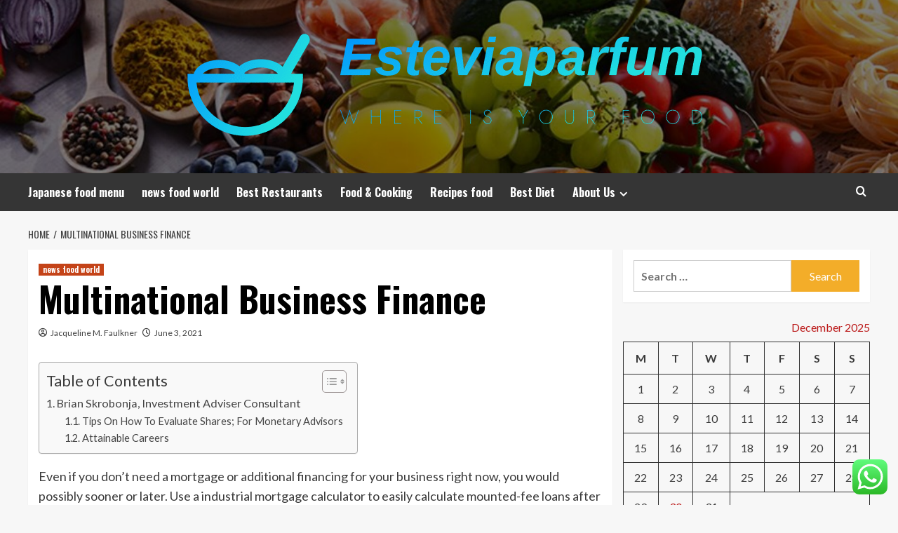

--- FILE ---
content_type: text/html; charset=UTF-8
request_url: https://esteviaparfum.com/multinational-business-finance-3.html
body_size: 19517
content:
<!doctype html>
<html lang="en-US">
<head>
    <meta charset="UTF-8">
    <meta name="viewport" content="width=device-width, initial-scale=1">
    <link rel="profile" href="https://gmpg.org/xfn/11">

    <title>Multinational Business Finance &#8211; Esteviaparfum</title>
<meta name='robots' content='max-image-preview:large' />
<link rel='preload' href='https://fonts.googleapis.com/css?family=Source%2BSans%2BPro%3A400%2C700%7CLato%3A400%2C700&#038;subset=latin&#038;display=swap' as='style' onload="this.onload=null;this.rel='stylesheet'" type='text/css' media='all' crossorigin='anonymous'>
<link rel='preconnect' href='https://fonts.googleapis.com' crossorigin='anonymous'>
<link rel='preconnect' href='https://fonts.gstatic.com' crossorigin='anonymous'>
<link rel='dns-prefetch' href='//fonts.googleapis.com' />
<link rel='preconnect' href='https://fonts.googleapis.com' />
<link rel='preconnect' href='https://fonts.gstatic.com' />
<link rel="alternate" type="application/rss+xml" title="Esteviaparfum &raquo; Feed" href="https://esteviaparfum.com/feed" />
<link rel="alternate" type="application/rss+xml" title="Esteviaparfum &raquo; Comments Feed" href="https://esteviaparfum.com/comments/feed" />
<link rel="alternate" title="oEmbed (JSON)" type="application/json+oembed" href="https://esteviaparfum.com/wp-json/oembed/1.0/embed?url=https%3A%2F%2Festeviaparfum.com%2Fmultinational-business-finance-3.html" />
<link rel="alternate" title="oEmbed (XML)" type="text/xml+oembed" href="https://esteviaparfum.com/wp-json/oembed/1.0/embed?url=https%3A%2F%2Festeviaparfum.com%2Fmultinational-business-finance-3.html&#038;format=xml" />
<style id='wp-img-auto-sizes-contain-inline-css' type='text/css'>
img:is([sizes=auto i],[sizes^="auto," i]){contain-intrinsic-size:3000px 1500px}
/*# sourceURL=wp-img-auto-sizes-contain-inline-css */
</style>

<link rel='stylesheet' id='ht_ctc_main_css-css' href='https://esteviaparfum.com/wp-content/plugins/click-to-chat-for-whatsapp/new/inc/assets/css/main.css?ver=4.35' type='text/css' media='all' />
<style id='wp-emoji-styles-inline-css' type='text/css'>

	img.wp-smiley, img.emoji {
		display: inline !important;
		border: none !important;
		box-shadow: none !important;
		height: 1em !important;
		width: 1em !important;
		margin: 0 0.07em !important;
		vertical-align: -0.1em !important;
		background: none !important;
		padding: 0 !important;
	}
/*# sourceURL=wp-emoji-styles-inline-css */
</style>
<link rel='stylesheet' id='wp-block-library-css' href='https://esteviaparfum.com/wp-includes/css/dist/block-library/style.min.css?ver=6.9' type='text/css' media='all' />
<style id='global-styles-inline-css' type='text/css'>
:root{--wp--preset--aspect-ratio--square: 1;--wp--preset--aspect-ratio--4-3: 4/3;--wp--preset--aspect-ratio--3-4: 3/4;--wp--preset--aspect-ratio--3-2: 3/2;--wp--preset--aspect-ratio--2-3: 2/3;--wp--preset--aspect-ratio--16-9: 16/9;--wp--preset--aspect-ratio--9-16: 9/16;--wp--preset--color--black: #000000;--wp--preset--color--cyan-bluish-gray: #abb8c3;--wp--preset--color--white: #ffffff;--wp--preset--color--pale-pink: #f78da7;--wp--preset--color--vivid-red: #cf2e2e;--wp--preset--color--luminous-vivid-orange: #ff6900;--wp--preset--color--luminous-vivid-amber: #fcb900;--wp--preset--color--light-green-cyan: #7bdcb5;--wp--preset--color--vivid-green-cyan: #00d084;--wp--preset--color--pale-cyan-blue: #8ed1fc;--wp--preset--color--vivid-cyan-blue: #0693e3;--wp--preset--color--vivid-purple: #9b51e0;--wp--preset--gradient--vivid-cyan-blue-to-vivid-purple: linear-gradient(135deg,rgb(6,147,227) 0%,rgb(155,81,224) 100%);--wp--preset--gradient--light-green-cyan-to-vivid-green-cyan: linear-gradient(135deg,rgb(122,220,180) 0%,rgb(0,208,130) 100%);--wp--preset--gradient--luminous-vivid-amber-to-luminous-vivid-orange: linear-gradient(135deg,rgb(252,185,0) 0%,rgb(255,105,0) 100%);--wp--preset--gradient--luminous-vivid-orange-to-vivid-red: linear-gradient(135deg,rgb(255,105,0) 0%,rgb(207,46,46) 100%);--wp--preset--gradient--very-light-gray-to-cyan-bluish-gray: linear-gradient(135deg,rgb(238,238,238) 0%,rgb(169,184,195) 100%);--wp--preset--gradient--cool-to-warm-spectrum: linear-gradient(135deg,rgb(74,234,220) 0%,rgb(151,120,209) 20%,rgb(207,42,186) 40%,rgb(238,44,130) 60%,rgb(251,105,98) 80%,rgb(254,248,76) 100%);--wp--preset--gradient--blush-light-purple: linear-gradient(135deg,rgb(255,206,236) 0%,rgb(152,150,240) 100%);--wp--preset--gradient--blush-bordeaux: linear-gradient(135deg,rgb(254,205,165) 0%,rgb(254,45,45) 50%,rgb(107,0,62) 100%);--wp--preset--gradient--luminous-dusk: linear-gradient(135deg,rgb(255,203,112) 0%,rgb(199,81,192) 50%,rgb(65,88,208) 100%);--wp--preset--gradient--pale-ocean: linear-gradient(135deg,rgb(255,245,203) 0%,rgb(182,227,212) 50%,rgb(51,167,181) 100%);--wp--preset--gradient--electric-grass: linear-gradient(135deg,rgb(202,248,128) 0%,rgb(113,206,126) 100%);--wp--preset--gradient--midnight: linear-gradient(135deg,rgb(2,3,129) 0%,rgb(40,116,252) 100%);--wp--preset--font-size--small: 13px;--wp--preset--font-size--medium: 20px;--wp--preset--font-size--large: 36px;--wp--preset--font-size--x-large: 42px;--wp--preset--spacing--20: 0.44rem;--wp--preset--spacing--30: 0.67rem;--wp--preset--spacing--40: 1rem;--wp--preset--spacing--50: 1.5rem;--wp--preset--spacing--60: 2.25rem;--wp--preset--spacing--70: 3.38rem;--wp--preset--spacing--80: 5.06rem;--wp--preset--shadow--natural: 6px 6px 9px rgba(0, 0, 0, 0.2);--wp--preset--shadow--deep: 12px 12px 50px rgba(0, 0, 0, 0.4);--wp--preset--shadow--sharp: 6px 6px 0px rgba(0, 0, 0, 0.2);--wp--preset--shadow--outlined: 6px 6px 0px -3px rgb(255, 255, 255), 6px 6px rgb(0, 0, 0);--wp--preset--shadow--crisp: 6px 6px 0px rgb(0, 0, 0);}:root { --wp--style--global--content-size: 800px;--wp--style--global--wide-size: 1200px; }:where(body) { margin: 0; }.wp-site-blocks > .alignleft { float: left; margin-right: 2em; }.wp-site-blocks > .alignright { float: right; margin-left: 2em; }.wp-site-blocks > .aligncenter { justify-content: center; margin-left: auto; margin-right: auto; }:where(.wp-site-blocks) > * { margin-block-start: 24px; margin-block-end: 0; }:where(.wp-site-blocks) > :first-child { margin-block-start: 0; }:where(.wp-site-blocks) > :last-child { margin-block-end: 0; }:root { --wp--style--block-gap: 24px; }:root :where(.is-layout-flow) > :first-child{margin-block-start: 0;}:root :where(.is-layout-flow) > :last-child{margin-block-end: 0;}:root :where(.is-layout-flow) > *{margin-block-start: 24px;margin-block-end: 0;}:root :where(.is-layout-constrained) > :first-child{margin-block-start: 0;}:root :where(.is-layout-constrained) > :last-child{margin-block-end: 0;}:root :where(.is-layout-constrained) > *{margin-block-start: 24px;margin-block-end: 0;}:root :where(.is-layout-flex){gap: 24px;}:root :where(.is-layout-grid){gap: 24px;}.is-layout-flow > .alignleft{float: left;margin-inline-start: 0;margin-inline-end: 2em;}.is-layout-flow > .alignright{float: right;margin-inline-start: 2em;margin-inline-end: 0;}.is-layout-flow > .aligncenter{margin-left: auto !important;margin-right: auto !important;}.is-layout-constrained > .alignleft{float: left;margin-inline-start: 0;margin-inline-end: 2em;}.is-layout-constrained > .alignright{float: right;margin-inline-start: 2em;margin-inline-end: 0;}.is-layout-constrained > .aligncenter{margin-left: auto !important;margin-right: auto !important;}.is-layout-constrained > :where(:not(.alignleft):not(.alignright):not(.alignfull)){max-width: var(--wp--style--global--content-size);margin-left: auto !important;margin-right: auto !important;}.is-layout-constrained > .alignwide{max-width: var(--wp--style--global--wide-size);}body .is-layout-flex{display: flex;}.is-layout-flex{flex-wrap: wrap;align-items: center;}.is-layout-flex > :is(*, div){margin: 0;}body .is-layout-grid{display: grid;}.is-layout-grid > :is(*, div){margin: 0;}body{padding-top: 0px;padding-right: 0px;padding-bottom: 0px;padding-left: 0px;}a:where(:not(.wp-element-button)){text-decoration: none;}:root :where(.wp-element-button, .wp-block-button__link){background-color: #32373c;border-radius: 0;border-width: 0;color: #fff;font-family: inherit;font-size: inherit;font-style: inherit;font-weight: inherit;letter-spacing: inherit;line-height: inherit;padding-top: calc(0.667em + 2px);padding-right: calc(1.333em + 2px);padding-bottom: calc(0.667em + 2px);padding-left: calc(1.333em + 2px);text-decoration: none;text-transform: inherit;}.has-black-color{color: var(--wp--preset--color--black) !important;}.has-cyan-bluish-gray-color{color: var(--wp--preset--color--cyan-bluish-gray) !important;}.has-white-color{color: var(--wp--preset--color--white) !important;}.has-pale-pink-color{color: var(--wp--preset--color--pale-pink) !important;}.has-vivid-red-color{color: var(--wp--preset--color--vivid-red) !important;}.has-luminous-vivid-orange-color{color: var(--wp--preset--color--luminous-vivid-orange) !important;}.has-luminous-vivid-amber-color{color: var(--wp--preset--color--luminous-vivid-amber) !important;}.has-light-green-cyan-color{color: var(--wp--preset--color--light-green-cyan) !important;}.has-vivid-green-cyan-color{color: var(--wp--preset--color--vivid-green-cyan) !important;}.has-pale-cyan-blue-color{color: var(--wp--preset--color--pale-cyan-blue) !important;}.has-vivid-cyan-blue-color{color: var(--wp--preset--color--vivid-cyan-blue) !important;}.has-vivid-purple-color{color: var(--wp--preset--color--vivid-purple) !important;}.has-black-background-color{background-color: var(--wp--preset--color--black) !important;}.has-cyan-bluish-gray-background-color{background-color: var(--wp--preset--color--cyan-bluish-gray) !important;}.has-white-background-color{background-color: var(--wp--preset--color--white) !important;}.has-pale-pink-background-color{background-color: var(--wp--preset--color--pale-pink) !important;}.has-vivid-red-background-color{background-color: var(--wp--preset--color--vivid-red) !important;}.has-luminous-vivid-orange-background-color{background-color: var(--wp--preset--color--luminous-vivid-orange) !important;}.has-luminous-vivid-amber-background-color{background-color: var(--wp--preset--color--luminous-vivid-amber) !important;}.has-light-green-cyan-background-color{background-color: var(--wp--preset--color--light-green-cyan) !important;}.has-vivid-green-cyan-background-color{background-color: var(--wp--preset--color--vivid-green-cyan) !important;}.has-pale-cyan-blue-background-color{background-color: var(--wp--preset--color--pale-cyan-blue) !important;}.has-vivid-cyan-blue-background-color{background-color: var(--wp--preset--color--vivid-cyan-blue) !important;}.has-vivid-purple-background-color{background-color: var(--wp--preset--color--vivid-purple) !important;}.has-black-border-color{border-color: var(--wp--preset--color--black) !important;}.has-cyan-bluish-gray-border-color{border-color: var(--wp--preset--color--cyan-bluish-gray) !important;}.has-white-border-color{border-color: var(--wp--preset--color--white) !important;}.has-pale-pink-border-color{border-color: var(--wp--preset--color--pale-pink) !important;}.has-vivid-red-border-color{border-color: var(--wp--preset--color--vivid-red) !important;}.has-luminous-vivid-orange-border-color{border-color: var(--wp--preset--color--luminous-vivid-orange) !important;}.has-luminous-vivid-amber-border-color{border-color: var(--wp--preset--color--luminous-vivid-amber) !important;}.has-light-green-cyan-border-color{border-color: var(--wp--preset--color--light-green-cyan) !important;}.has-vivid-green-cyan-border-color{border-color: var(--wp--preset--color--vivid-green-cyan) !important;}.has-pale-cyan-blue-border-color{border-color: var(--wp--preset--color--pale-cyan-blue) !important;}.has-vivid-cyan-blue-border-color{border-color: var(--wp--preset--color--vivid-cyan-blue) !important;}.has-vivid-purple-border-color{border-color: var(--wp--preset--color--vivid-purple) !important;}.has-vivid-cyan-blue-to-vivid-purple-gradient-background{background: var(--wp--preset--gradient--vivid-cyan-blue-to-vivid-purple) !important;}.has-light-green-cyan-to-vivid-green-cyan-gradient-background{background: var(--wp--preset--gradient--light-green-cyan-to-vivid-green-cyan) !important;}.has-luminous-vivid-amber-to-luminous-vivid-orange-gradient-background{background: var(--wp--preset--gradient--luminous-vivid-amber-to-luminous-vivid-orange) !important;}.has-luminous-vivid-orange-to-vivid-red-gradient-background{background: var(--wp--preset--gradient--luminous-vivid-orange-to-vivid-red) !important;}.has-very-light-gray-to-cyan-bluish-gray-gradient-background{background: var(--wp--preset--gradient--very-light-gray-to-cyan-bluish-gray) !important;}.has-cool-to-warm-spectrum-gradient-background{background: var(--wp--preset--gradient--cool-to-warm-spectrum) !important;}.has-blush-light-purple-gradient-background{background: var(--wp--preset--gradient--blush-light-purple) !important;}.has-blush-bordeaux-gradient-background{background: var(--wp--preset--gradient--blush-bordeaux) !important;}.has-luminous-dusk-gradient-background{background: var(--wp--preset--gradient--luminous-dusk) !important;}.has-pale-ocean-gradient-background{background: var(--wp--preset--gradient--pale-ocean) !important;}.has-electric-grass-gradient-background{background: var(--wp--preset--gradient--electric-grass) !important;}.has-midnight-gradient-background{background: var(--wp--preset--gradient--midnight) !important;}.has-small-font-size{font-size: var(--wp--preset--font-size--small) !important;}.has-medium-font-size{font-size: var(--wp--preset--font-size--medium) !important;}.has-large-font-size{font-size: var(--wp--preset--font-size--large) !important;}.has-x-large-font-size{font-size: var(--wp--preset--font-size--x-large) !important;}
/*# sourceURL=global-styles-inline-css */
</style>

<link rel='stylesheet' id='contact-form-7-css' href='https://esteviaparfum.com/wp-content/plugins/contact-form-7/includes/css/styles.css?ver=6.1.4' type='text/css' media='all' />
<style id='contact-form-7-inline-css' type='text/css'>
.wpcf7 .wpcf7-recaptcha iframe {margin-bottom: 0;}.wpcf7 .wpcf7-recaptcha[data-align="center"] > div {margin: 0 auto;}.wpcf7 .wpcf7-recaptcha[data-align="right"] > div {margin: 0 0 0 auto;}
/*# sourceURL=contact-form-7-inline-css */
</style>
<link rel='stylesheet' id='ez-toc-css' href='https://esteviaparfum.com/wp-content/plugins/easy-table-of-contents/assets/css/screen.min.css?ver=2.0.79.2' type='text/css' media='all' />
<style id='ez-toc-inline-css' type='text/css'>
div#ez-toc-container .ez-toc-title {font-size: 120%;}div#ez-toc-container .ez-toc-title {font-weight: 500;}div#ez-toc-container ul li , div#ez-toc-container ul li a {font-size: 95%;}div#ez-toc-container ul li , div#ez-toc-container ul li a {font-weight: 500;}div#ez-toc-container nav ul ul li {font-size: 90%;}.ez-toc-box-title {font-weight: bold; margin-bottom: 10px; text-align: center; text-transform: uppercase; letter-spacing: 1px; color: #666; padding-bottom: 5px;position:absolute;top:-4%;left:5%;background-color: inherit;transition: top 0.3s ease;}.ez-toc-box-title.toc-closed {top:-25%;}
.ez-toc-container-direction {direction: ltr;}.ez-toc-counter ul{counter-reset: item ;}.ez-toc-counter nav ul li a::before {content: counters(item, '.', decimal) '. ';display: inline-block;counter-increment: item;flex-grow: 0;flex-shrink: 0;margin-right: .2em; float: left; }.ez-toc-widget-direction {direction: ltr;}.ez-toc-widget-container ul{counter-reset: item ;}.ez-toc-widget-container nav ul li a::before {content: counters(item, '.', decimal) '. ';display: inline-block;counter-increment: item;flex-grow: 0;flex-shrink: 0;margin-right: .2em; float: left; }
/*# sourceURL=ez-toc-inline-css */
</style>
<link rel='stylesheet' id='hardnews-google-fonts-css' href='https://fonts.googleapis.com/css?family=Oswald:300,400,700' type='text/css' media='all' />
<link rel='stylesheet' id='bootstrap-css' href='https://esteviaparfum.com/wp-content/themes/covernews/assets/bootstrap/css/bootstrap.min.css?ver=6.9' type='text/css' media='all' />
<link rel='stylesheet' id='covernews-style-css' href='https://esteviaparfum.com/wp-content/themes/covernews/style.min.css?ver=2.0.3' type='text/css' media='all' />
<link rel='stylesheet' id='hardnews-css' href='https://esteviaparfum.com/wp-content/themes/hardnews/style.css?ver=2.0.3' type='text/css' media='all' />
<link rel='stylesheet' id='covernews-google-fonts-css' href='https://fonts.googleapis.com/css?family=Source%2BSans%2BPro%3A400%2C700%7CLato%3A400%2C700&#038;subset=latin&#038;display=swap' type='text/css' media='all' />
<link rel='stylesheet' id='covernews-icons-css' href='https://esteviaparfum.com/wp-content/themes/covernews/assets/icons/style.css?ver=6.9' type='text/css' media='all' />
<script type="text/javascript" src="https://esteviaparfum.com/wp-includes/js/jquery/jquery.min.js?ver=3.7.1" id="jquery-core-js"></script>
<script type="text/javascript" src="https://esteviaparfum.com/wp-includes/js/jquery/jquery-migrate.min.js?ver=3.4.1" id="jquery-migrate-js"></script>
<link rel="https://api.w.org/" href="https://esteviaparfum.com/wp-json/" /><link rel="alternate" title="JSON" type="application/json" href="https://esteviaparfum.com/wp-json/wp/v2/posts/601" /><link rel="EditURI" type="application/rsd+xml" title="RSD" href="https://esteviaparfum.com/xmlrpc.php?rsd" />
<meta name="generator" content="WordPress 6.9" />
<link rel="canonical" href="https://esteviaparfum.com/multinational-business-finance-3.html" />
<link rel='shortlink' href='https://esteviaparfum.com/?p=601' />
<!-- HFCM by 99 Robots - Snippet # 7: gsc -->
<meta name="google-site-verification" content="O8sec_auBi0wDKCQ78RTaYp-rNqY3R_gHfGKMFgm-d8" />
<!-- /end HFCM by 99 Robots -->
<link rel="preload" href="https://esteviaparfum.com/wp-content/uploads/2025/06/cropped-FoodGroupsLP_804x482.jpg" as="image">        <style type="text/css">
                        .site-title,
            .site-description {
                position: absolute;
                clip: rect(1px, 1px, 1px, 1px);
                display: none;
            }

                    .elementor-template-full-width .elementor-section.elementor-section-full_width > .elementor-container,
        .elementor-template-full-width .elementor-section.elementor-section-boxed > .elementor-container{
            max-width: 1200px;
        }
        @media (min-width: 1600px){
            .elementor-template-full-width .elementor-section.elementor-section-full_width > .elementor-container,
            .elementor-template-full-width .elementor-section.elementor-section-boxed > .elementor-container{
                max-width: 1600px;
            }
        }
        
        .align-content-left .elementor-section-stretched,
        .align-content-right .elementor-section-stretched {
            max-width: 100%;
            left: 0 !important;
        }


        </style>
        <link rel="icon" href="https://esteviaparfum.com/wp-content/uploads/2025/06/cropped-cover-scaled-1-32x32.png" sizes="32x32" />
<link rel="icon" href="https://esteviaparfum.com/wp-content/uploads/2025/06/cropped-cover-scaled-1-192x192.png" sizes="192x192" />
<link rel="apple-touch-icon" href="https://esteviaparfum.com/wp-content/uploads/2025/06/cropped-cover-scaled-1-180x180.png" />
<meta name="msapplication-TileImage" content="https://esteviaparfum.com/wp-content/uploads/2025/06/cropped-cover-scaled-1-270x270.png" />
</head>

<body class="wp-singular post-template-default single single-post postid-601 single-format-standard wp-custom-logo wp-embed-responsive wp-theme-covernews wp-child-theme-hardnews default-content-layout archive-layout-grid scrollup-sticky-header aft-sticky-header aft-sticky-sidebar default aft-container-default aft-main-banner-slider-editors-picks-trending single-content-mode-default header-image-default align-content-left aft-and">


<div id="page" class="site">
    <a class="skip-link screen-reader-text" href="#content">Skip to content</a>

<div class="header-layout-3">
<header id="masthead" class="site-header">
        <div class="masthead-banner data-bg" data-background="https://esteviaparfum.com/wp-content/uploads/2025/06/cropped-FoodGroupsLP_804x482.jpg">
        <div class="container">
            <div class="row">
                <div class="col-md-12">
                    <div class="site-branding">
                        <a href="https://esteviaparfum.com/" class="custom-logo-link" rel="home"><img width="754" height="156" src="https://esteviaparfum.com/wp-content/uploads/2025/06/cropped-default.png" class="custom-logo" alt="Esteviaparfum" decoding="async" fetchpriority="high" srcset="https://esteviaparfum.com/wp-content/uploads/2025/06/cropped-default.png 754w, https://esteviaparfum.com/wp-content/uploads/2025/06/cropped-default-300x62.png 300w" sizes="(max-width: 754px) 100vw, 754px" loading="lazy" /></a>                            <p class="site-title font-family-1">
                                <a href="https://esteviaparfum.com/"
                                   rel="home">Esteviaparfum</a>
                            </p>
                        
                                                    <p class="site-description">Where Is Your Food</p>
                                            </div>
                </div>
                <div class="col-md-12">
                                    </div>
            </div>
        </div>
    </div>
    <nav id="site-navigation" class="main-navigation">
        <div class="container">
            <div class="row">
                <div class="kol-12">
                    <div class="navigation-container">



                        <span class="toggle-menu" aria-controls="primary-menu" aria-expanded="false">
                                <span class="screen-reader-text">Primary Menu</span>
                                 <i class="ham"></i>
                        </span>
                        <span class="af-mobile-site-title-wrap">
                            <a href="https://esteviaparfum.com/" class="custom-logo-link" rel="home"><img width="754" height="156" src="https://esteviaparfum.com/wp-content/uploads/2025/06/cropped-default.png" class="custom-logo" alt="Esteviaparfum" decoding="async" srcset="https://esteviaparfum.com/wp-content/uploads/2025/06/cropped-default.png 754w, https://esteviaparfum.com/wp-content/uploads/2025/06/cropped-default-300x62.png 300w" sizes="(max-width: 754px) 100vw, 754px" loading="lazy" /></a>                            <p class="site-title font-family-1">
                                <a href="https://esteviaparfum.com/"
                                   rel="home">Esteviaparfum</a>
                            </p>
                        </span>
                        <div class="menu main-menu"><ul id="primary-menu" class="menu"><li id="menu-item-3839" class="menu-item menu-item-type-taxonomy menu-item-object-category menu-item-3839"><a href="https://esteviaparfum.com/category/japanese-food-menu">Japanese food menu</a></li>
<li id="menu-item-3840" class="menu-item menu-item-type-taxonomy menu-item-object-category current-post-ancestor current-menu-parent current-post-parent menu-item-3840"><a href="https://esteviaparfum.com/category/news-food-world">news food world</a></li>
<li id="menu-item-3837" class="menu-item menu-item-type-taxonomy menu-item-object-category menu-item-3837"><a href="https://esteviaparfum.com/category/best-restaurants">Best Restaurants</a></li>
<li id="menu-item-3838" class="menu-item menu-item-type-taxonomy menu-item-object-category menu-item-3838"><a href="https://esteviaparfum.com/category/food-cooking">Food &amp; Cooking</a></li>
<li id="menu-item-3841" class="menu-item menu-item-type-taxonomy menu-item-object-category menu-item-3841"><a href="https://esteviaparfum.com/category/recipes-food">Recipes food</a></li>
<li id="menu-item-3836" class="menu-item menu-item-type-taxonomy menu-item-object-category menu-item-3836"><a href="https://esteviaparfum.com/category/best-diet">Best Diet</a></li>
<li id="menu-item-3831" class="menu-item menu-item-type-post_type menu-item-object-page menu-item-has-children menu-item-3831"><a href="https://esteviaparfum.com/about-us">About Us</a>
<ul class="sub-menu">
	<li id="menu-item-3832" class="menu-item menu-item-type-post_type menu-item-object-page menu-item-3832"><a href="https://esteviaparfum.com/advertise-here">Advertise Here</a></li>
	<li id="menu-item-3833" class="menu-item menu-item-type-post_type menu-item-object-page menu-item-3833"><a href="https://esteviaparfum.com/contact-us">Contact Us</a></li>
	<li id="menu-item-3834" class="menu-item menu-item-type-post_type menu-item-object-page menu-item-3834"><a href="https://esteviaparfum.com/privacy-policy">Privacy Policy</a></li>
	<li id="menu-item-3835" class="menu-item menu-item-type-post_type menu-item-object-page menu-item-3835"><a href="https://esteviaparfum.com/sitemap">Sitemap</a></li>
</ul>
</li>
</ul></div>
                        <div class="cart-search">

                            <div class="af-search-wrap">
                                <div class="search-overlay">
                                    <a href="#" title="Search" class="search-icon">
                                        <i class="fa fa-search"></i>
                                    </a>
                                    <div class="af-search-form">
                                        <form role="search" method="get" class="search-form" action="https://esteviaparfum.com/">
				<label>
					<span class="screen-reader-text">Search for:</span>
					<input type="search" class="search-field" placeholder="Search &hellip;" value="" name="s" />
				</label>
				<input type="submit" class="search-submit" value="Search" />
			</form>                                    </div>
                                </div>
                            </div>
                        </div>


                    </div>
                </div>
            </div>
        </div>
    </nav>
</header>


</div>



    <div id="content" class="container">
    <div class="em-breadcrumbs font-family-1 covernews-breadcrumbs">
      <div class="row">
        <div role="navigation" aria-label="Breadcrumbs" class="breadcrumb-trail breadcrumbs" itemprop="breadcrumb"><ul class="trail-items" itemscope itemtype="http://schema.org/BreadcrumbList"><meta name="numberOfItems" content="2" /><meta name="itemListOrder" content="Ascending" /><li itemprop="itemListElement" itemscope itemtype="http://schema.org/ListItem" class="trail-item trail-begin"><a href="https://esteviaparfum.com" rel="home" itemprop="item"><span itemprop="name">Home</span></a><meta itemprop="position" content="1" /></li><li itemprop="itemListElement" itemscope itemtype="http://schema.org/ListItem" class="trail-item trail-end"><a href="https://esteviaparfum.com/multinational-business-finance-3.html" itemprop="item"><span itemprop="name">Multinational Business Finance</span></a><meta itemprop="position" content="2" /></li></ul></div>      </div>
    </div>
        <div class="section-block-upper row">
                <div id="primary" class="content-area">
                    <main id="main" class="site-main">

                                                    <article id="post-601" class="af-single-article post-601 post type-post status-publish format-standard hentry category-news-food-world tag-business tag-finance tag-multinational">
                                <div class="entry-content-wrap">
                                    <header class="entry-header">

    <div class="header-details-wrapper">
        <div class="entry-header-details">
                            <div class="figure-categories figure-categories-bg">
                                        <ul class="cat-links"><li class="meta-category">
                             <a class="covernews-categories category-color-1"
                            href="https://esteviaparfum.com/category/news-food-world" 
                            aria-label="View all posts in news food world"> 
                                 news food world
                             </a>
                        </li></ul>                </div>
                        <h1 class="entry-title">Multinational Business Finance</h1>
            
                
    <span class="author-links">

      
        <span class="item-metadata posts-author">
          <i class="far fa-user-circle"></i>
                          <a href="https://esteviaparfum.com/author/jacqueline-m-faulkner">
                    Jacqueline M. Faulkner                </a>
               </span>
                    <span class="item-metadata posts-date">
          <i class="far fa-clock"></i>
          <a href="https://esteviaparfum.com/2021/06">
            June 3, 2021          </a>
        </span>
                </span>
                

                    </div>
    </div>

        <div class="aft-post-thumbnail-wrapper">    
            </div>
    </header><!-- .entry-header -->                                    

    <div class="entry-content">
        <div id="ez-toc-container" class="ez-toc-v2_0_79_2 counter-hierarchy ez-toc-counter ez-toc-grey ez-toc-container-direction">
<div class="ez-toc-title-container">
<p class="ez-toc-title ez-toc-toggle" style="cursor:pointer">Table of Contents</p>
<span class="ez-toc-title-toggle"><a href="#" class="ez-toc-pull-right ez-toc-btn ez-toc-btn-xs ez-toc-btn-default ez-toc-toggle" aria-label="Toggle Table of Content"><span class="ez-toc-js-icon-con"><span class=""><span class="eztoc-hide" style="display:none;">Toggle</span><span class="ez-toc-icon-toggle-span"><svg style="fill: #999;color:#999" xmlns="http://www.w3.org/2000/svg" class="list-377408" width="20px" height="20px" viewBox="0 0 24 24" fill="none"><path d="M6 6H4v2h2V6zm14 0H8v2h12V6zM4 11h2v2H4v-2zm16 0H8v2h12v-2zM4 16h2v2H4v-2zm16 0H8v2h12v-2z" fill="currentColor"></path></svg><svg style="fill: #999;color:#999" class="arrow-unsorted-368013" xmlns="http://www.w3.org/2000/svg" width="10px" height="10px" viewBox="0 0 24 24" version="1.2" baseProfile="tiny"><path d="M18.2 9.3l-6.2-6.3-6.2 6.3c-.2.2-.3.4-.3.7s.1.5.3.7c.2.2.4.3.7.3h11c.3 0 .5-.1.7-.3.2-.2.3-.5.3-.7s-.1-.5-.3-.7zM5.8 14.7l6.2 6.3 6.2-6.3c.2-.2.3-.5.3-.7s-.1-.5-.3-.7c-.2-.2-.4-.3-.7-.3h-11c-.3 0-.5.1-.7.3-.2.2-.3.5-.3.7s.1.5.3.7z"/></svg></span></span></span></a></span></div>
<nav><ul class='ez-toc-list ez-toc-list-level-1 ' ><li class='ez-toc-page-1 ez-toc-heading-level-2'><a class="ez-toc-link ez-toc-heading-1" href="#Brian_Skrobonja_Investment_Adviser_Consultant" >Brian Skrobonja, Investment Adviser Consultant</a><ul class='ez-toc-list-level-3' ><li class='ez-toc-heading-level-3'><a class="ez-toc-link ez-toc-heading-2" href="#Tips_On_How_To_Evaluate_Shares_For_Monetary_Advisors" >Tips On How To Evaluate Shares; For Monetary Advisors</a></li><li class='ez-toc-page-1 ez-toc-heading-level-3'><a class="ez-toc-link ez-toc-heading-3" href="#Attainable_Careers" >Attainable Careers</a></li></ul></li></ul></nav></div>
<p>Even if you don’t need a mortgage or additional financing for your business right now, you would possibly sooner or later. Use a industrial mortgage calculator to easily calculate mounted-fee loans after which focus on your choices together with your bank. Ask a couple of questions up entrance in regards to the financial institution’s lending necessities. Also ask about its rates of interest on loans, the phrases of its business loans and lines of credit, and what your small business would wish to qualify for a mortgage.</p>
<ul>
<li>In specific, finance majors need to have a extra substantial background in mathematics.</li>
<li>It ought to solely be thought-about when you’ve exhausted other choices, as it&#8217;ll put a derogatory mark in your credit score report that might impact your capability to safe future funding.</li>
</ul>
<p>Should conflicts or disputes come up that require litigation, we’re not afraid of going to trial, and we now have expert trial attorneys ready to effectively characterize and shield our shoppers. An undergraduate degree is a priceless step towards your future. BACHELORSTUDIES connects students and undergraduate degree suppliers around the globe.</p>
<h2><span class="ez-toc-section" id="Brian_Skrobonja_Investment_Adviser_Consultant"></span>Brian Skrobonja, Investment Adviser Consultant<span class="ez-toc-section-end"></span></h2>
<p>Workers compensation insurance coverage isn&#8217;t obtainable in OH, ND, WA and WY. 24/7 buyer support is included together with your paid subscription to QuickBooks Online Payroll. U.S. primarily based phone support <a href="https://businessquotes.xyz">Business &amp; Finance</a> is available Monday via Friday 6AM &#8211; 6PM PST and Saturday 6AM &#8211; 3PM PST. Terms conditions, features, pricing, service and assist are topic to alter with out notice.</p>
<p>Budget analysts working for the federal government could earn the Certified Government Financial Manager credential from the Association of Government Accountants. This certification requires a bachelor&#8217;s diploma, 24 credit hours of financial administration study, 2 years of professional-degree experience in governmental financial administration, and passing scores on a sequence of exams. Having trouble with water damage in your house? you have to seek help from <strong><a href="https://rsicompanies.com/water-damage-restoration-cost-las-vegas/">water damage restoration las vegas</a></strong>.</p>
<h3><span class="ez-toc-section" id="Tips_On_How_To_Evaluate_Shares_For_Monetary_Advisors"></span>Tips On How To Evaluate Shares; For Monetary Advisors<span class="ez-toc-section-end"></span></h3>
<p>Many workers are unable to elucidate what the department is, what it does, or the way it impacts the work they do. Harvard Business School Online&#8217;s Business Insights Blog supplies the career insights you need to achieve your goals and gain confidence in your corporation expertise.</p>
<p>Course coverage contains company finance, safety markets, investment valuations, portfolio management, financial modeling and capital budgeting. Students will gain a strong finance foundation whereas having the pliability to discover extra matters of curiosity, including programs in superior accounting, info know-how, data analytics and financial engineering. Article Employee Expense Reimbursement By David Gargaro</p>
<h3><span class="ez-toc-section" id="Attainable_Careers"></span>Attainable Careers<span class="ez-toc-section-end"></span></h3>
<p>Some lenders will expect you to make month-to-month funds primarily based on your settlement, while others could take over the method of accumulating out of your customers. If you need to keep full management of how your customers are billed and picked up from, you’ll probably want to keep away from this second choice. Before you begin researching your financing options, it’s wise to know what you want. Remember, many types of financing not solely <a href="https://businessmajors.xyz">Finance</a> have a spread of turnaround times from application to payout, however they could even have rules on how the money is spent. Get acquainted with every of these most common business funding choices earlier than you start applying. This content applies to just about all companies in the United States, and it is meant to offer business owners a general overview of business finance.</p>
<div style="display: flex; justify-content: center;">
<blockquote class="twitter-tweet">
<p dir="ltr" lang="en">A new <a href="https://twitter.com/PwC_UK_Careers?ref_src=twsrc%5Etfw">@PwC_UK_Careers</a> Flying Start Business Management Degree Apprenticeship is here &#8211; a programme running in partnership with <a href="https://twitter.com/UlsterBizSchool?ref_src=twsrc%5Etfw">@UlsterBizSchool</a></p>
<p>You can go to university and begin your career, offering the best of both worlds.</p>
<p>Find out more: <a href="https://t.co/17GqqQxkbP">https://t.co/17GqqQxkbP</a> <a href="https://t.co/RkSYcRFkBI">pic.twitter.com/RkSYcRFkBI</a></p>
<p>— Rachel McLeister PwC (@PwcRachel) <a href="https://twitter.com/PwcRachel/status/1390204664264728578?ref_src=twsrc%5Etfw">May 6, 2021</a></p></blockquote>
<p><script async="" src="https://platform.twitter.com/widgets.js" charset="utf-8"></script></p>
</div>
<p>At some level, you may search a small business loan or one other kind of financing to fund your subsequent project. Knowing each business financing term and definition may help you perceive your options and find reasonably priced loans. It ought to solely be thought-about when you’ve exhausted different choices, as it&#8217;s going to put a derogatory mark in your <a href="https://businessformal.xyz">Business</a> credit report that might influence your ability to secure future funding. While the ranges and elements differ by agency, the scores can provide a fast overview of your organization’s fundability when lenders think about your utility for financing. This common accounting apply information incomes and expenses as they occur.</p>
                    <div class="post-item-metadata entry-meta">
                            </div>
               
        
	<nav class="navigation post-navigation" aria-label="Post navigation">
		<h2 class="screen-reader-text">Post navigation</h2>
		<div class="nav-links"><div class="nav-previous"><a href="https://esteviaparfum.com/finance-and-banking-emphasis.html" rel="prev">Previous: <span class="em-post-navigation nav-title">Finance And Banking Emphasis</span></a></div><div class="nav-next"><a href="https://esteviaparfum.com/edmonds-school-2.html" rel="next">Next: <span class="em-post-navigation nav-title">Edmonds School</span></a></div></div>
	</nav>            </div><!-- .entry-content -->


                                </div>
                                
<div class="promotionspace enable-promotionspace">
  <div class="em-reated-posts  col-ten">
    <div class="row">
                <h3 class="related-title">
            More Stories          </h3>
                <div class="row">
                      <div class="col-sm-4 latest-posts-grid" data-mh="latest-posts-grid">
              <div class="spotlight-post">
                <figure class="categorised-article inside-img">
                  <div class="categorised-article-wrapper">
                    <div class="data-bg-hover data-bg-categorised read-bg-img">
                      <a href="https://esteviaparfum.com/4-refreshing-seafood-salads-that-you-will-love.html"
                        aria-label="4 Refreshing Seafood Salads That You Will Love">
                                              </a>
                    </div>
                  </div>
                                    <div class="figure-categories figure-categories-bg">

                    <ul class="cat-links"><li class="meta-category">
                             <a class="covernews-categories category-color-1"
                            href="https://esteviaparfum.com/category/news-food-world" 
                            aria-label="View all posts in news food world"> 
                                 news food world
                             </a>
                        </li></ul>                  </div>
                </figure>

                <figcaption>

                  <h3 class="article-title article-title-1">
                    <a href="https://esteviaparfum.com/4-refreshing-seafood-salads-that-you-will-love.html">
                      4 Refreshing Seafood Salads That You Will Love                    </a>
                  </h3>
                  <div class="grid-item-metadata">
                    
    <span class="author-links">

      
        <span class="item-metadata posts-author">
          <i class="far fa-user-circle"></i>
                          <a href="https://esteviaparfum.com/author/jacqueline-m-faulkner">
                    Jacqueline M. Faulkner                </a>
               </span>
                    <span class="item-metadata posts-date">
          <i class="far fa-clock"></i>
          <a href="https://esteviaparfum.com/2025/12">
            December 28, 2025          </a>
        </span>
                      <span class="aft-comment-count">
            <a href="https://esteviaparfum.com/4-refreshing-seafood-salads-that-you-will-love.html">
              <i class="far fa-comment"></i>
              <span class="aft-show-hover">
                0              </span>
            </a>
          </span>
          </span>
                  </div>
                </figcaption>
              </div>
            </div>
                      <div class="col-sm-4 latest-posts-grid" data-mh="latest-posts-grid">
              <div class="spotlight-post">
                <figure class="categorised-article inside-img">
                  <div class="categorised-article-wrapper">
                    <div class="data-bg-hover data-bg-categorised read-bg-img">
                      <a href="https://esteviaparfum.com/top-3-must-see-seafood-restaurants-in-tampines.html"
                        aria-label="Top 3 Must-See Seafood Restaurants in Tampines">
                                              </a>
                    </div>
                  </div>
                                    <div class="figure-categories figure-categories-bg">

                    <ul class="cat-links"><li class="meta-category">
                             <a class="covernews-categories category-color-1"
                            href="https://esteviaparfum.com/category/news-food-world" 
                            aria-label="View all posts in news food world"> 
                                 news food world
                             </a>
                        </li></ul>                  </div>
                </figure>

                <figcaption>

                  <h3 class="article-title article-title-1">
                    <a href="https://esteviaparfum.com/top-3-must-see-seafood-restaurants-in-tampines.html">
                      Top 3 Must-See Seafood Restaurants in Tampines                    </a>
                  </h3>
                  <div class="grid-item-metadata">
                    
    <span class="author-links">

      
        <span class="item-metadata posts-author">
          <i class="far fa-user-circle"></i>
                          <a href="https://esteviaparfum.com/author/jacqueline-m-faulkner">
                    Jacqueline M. Faulkner                </a>
               </span>
                    <span class="item-metadata posts-date">
          <i class="far fa-clock"></i>
          <a href="https://esteviaparfum.com/2025/12">
            December 22, 2025          </a>
        </span>
                      <span class="aft-comment-count">
            <a href="https://esteviaparfum.com/top-3-must-see-seafood-restaurants-in-tampines.html">
              <i class="far fa-comment"></i>
              <span class="aft-show-hover">
                0              </span>
            </a>
          </span>
          </span>
                  </div>
                </figcaption>
              </div>
            </div>
                      <div class="col-sm-4 latest-posts-grid" data-mh="latest-posts-grid">
              <div class="spotlight-post">
                <figure class="categorised-article inside-img">
                  <div class="categorised-article-wrapper">
                    <div class="data-bg-hover data-bg-categorised read-bg-img">
                      <a href="https://esteviaparfum.com/top-3-tips-to-write-a-good-restaurant-review.html"
                        aria-label="Top 3 Tips to Write a Good Restaurant Review">
                                              </a>
                    </div>
                  </div>
                                    <div class="figure-categories figure-categories-bg">

                    <ul class="cat-links"><li class="meta-category">
                             <a class="covernews-categories category-color-1"
                            href="https://esteviaparfum.com/category/news-food-world" 
                            aria-label="View all posts in news food world"> 
                                 news food world
                             </a>
                        </li></ul>                  </div>
                </figure>

                <figcaption>

                  <h3 class="article-title article-title-1">
                    <a href="https://esteviaparfum.com/top-3-tips-to-write-a-good-restaurant-review.html">
                      Top 3 Tips to Write a Good Restaurant Review                    </a>
                  </h3>
                  <div class="grid-item-metadata">
                    
    <span class="author-links">

      
        <span class="item-metadata posts-author">
          <i class="far fa-user-circle"></i>
                          <a href="https://esteviaparfum.com/author/jacqueline-m-faulkner">
                    Jacqueline M. Faulkner                </a>
               </span>
                    <span class="item-metadata posts-date">
          <i class="far fa-clock"></i>
          <a href="https://esteviaparfum.com/2025/12">
            December 19, 2025          </a>
        </span>
                      <span class="aft-comment-count">
            <a href="https://esteviaparfum.com/top-3-tips-to-write-a-good-restaurant-review.html">
              <i class="far fa-comment"></i>
              <span class="aft-show-hover">
                0              </span>
            </a>
          </span>
          </span>
                  </div>
                </figcaption>
              </div>
            </div>
                  </div>
      
    </div>
  </div>
</div>
                                                            </article>
                        
                    </main><!-- #main -->
                </div><!-- #primary -->
                                <aside id="secondary" class="widget-area sidebar-sticky-top">
	<div id="search-3" class="widget covernews-widget widget_search"><form role="search" method="get" class="search-form" action="https://esteviaparfum.com/">
				<label>
					<span class="screen-reader-text">Search for:</span>
					<input type="search" class="search-field" placeholder="Search &hellip;" value="" name="s" />
				</label>
				<input type="submit" class="search-submit" value="Search" />
			</form></div><div id="calendar-3" class="widget covernews-widget widget_calendar"><div id="calendar_wrap" class="calendar_wrap"><table id="wp-calendar" class="wp-calendar-table">
	<caption>December 2025</caption>
	<thead>
	<tr>
		<th scope="col" aria-label="Monday">M</th>
		<th scope="col" aria-label="Tuesday">T</th>
		<th scope="col" aria-label="Wednesday">W</th>
		<th scope="col" aria-label="Thursday">T</th>
		<th scope="col" aria-label="Friday">F</th>
		<th scope="col" aria-label="Saturday">S</th>
		<th scope="col" aria-label="Sunday">S</th>
	</tr>
	</thead>
	<tbody>
	<tr><td>1</td><td><a href="https://esteviaparfum.com/2025/12/02" aria-label="Posts published on December 2, 2025">2</a></td><td><a href="https://esteviaparfum.com/2025/12/03" aria-label="Posts published on December 3, 2025">3</a></td><td><a href="https://esteviaparfum.com/2025/12/04" aria-label="Posts published on December 4, 2025">4</a></td><td><a href="https://esteviaparfum.com/2025/12/05" aria-label="Posts published on December 5, 2025">5</a></td><td><a href="https://esteviaparfum.com/2025/12/06" aria-label="Posts published on December 6, 2025">6</a></td><td><a href="https://esteviaparfum.com/2025/12/07" aria-label="Posts published on December 7, 2025">7</a></td>
	</tr>
	<tr>
		<td><a href="https://esteviaparfum.com/2025/12/08" aria-label="Posts published on December 8, 2025">8</a></td><td><a href="https://esteviaparfum.com/2025/12/09" aria-label="Posts published on December 9, 2025">9</a></td><td>10</td><td><a href="https://esteviaparfum.com/2025/12/11" aria-label="Posts published on December 11, 2025">11</a></td><td><a href="https://esteviaparfum.com/2025/12/12" aria-label="Posts published on December 12, 2025">12</a></td><td><a href="https://esteviaparfum.com/2025/12/13" aria-label="Posts published on December 13, 2025">13</a></td><td>14</td>
	</tr>
	<tr>
		<td><a href="https://esteviaparfum.com/2025/12/15" aria-label="Posts published on December 15, 2025">15</a></td><td><a href="https://esteviaparfum.com/2025/12/16" aria-label="Posts published on December 16, 2025">16</a></td><td><a href="https://esteviaparfum.com/2025/12/17" aria-label="Posts published on December 17, 2025">17</a></td><td>18</td><td><a href="https://esteviaparfum.com/2025/12/19" aria-label="Posts published on December 19, 2025">19</a></td><td>20</td><td><a href="https://esteviaparfum.com/2025/12/21" aria-label="Posts published on December 21, 2025">21</a></td>
	</tr>
	<tr>
		<td><a href="https://esteviaparfum.com/2025/12/22" aria-label="Posts published on December 22, 2025">22</a></td><td><a href="https://esteviaparfum.com/2025/12/23" aria-label="Posts published on December 23, 2025">23</a></td><td><a href="https://esteviaparfum.com/2025/12/24" aria-label="Posts published on December 24, 2025">24</a></td><td>25</td><td><a href="https://esteviaparfum.com/2025/12/26" aria-label="Posts published on December 26, 2025">26</a></td><td><a href="https://esteviaparfum.com/2025/12/27" aria-label="Posts published on December 27, 2025">27</a></td><td><a href="https://esteviaparfum.com/2025/12/28" aria-label="Posts published on December 28, 2025">28</a></td>
	</tr>
	<tr>
		<td><a href="https://esteviaparfum.com/2025/12/29" aria-label="Posts published on December 29, 2025">29</a></td><td id="today">30</td><td>31</td>
		<td class="pad" colspan="4">&nbsp;</td>
	</tr>
	</tbody>
	</table><nav aria-label="Previous and next months" class="wp-calendar-nav">
		<span class="wp-calendar-nav-prev"><a href="https://esteviaparfum.com/2025/11">&laquo; Nov</a></span>
		<span class="pad">&nbsp;</span>
		<span class="wp-calendar-nav-next">&nbsp;</span>
	</nav></div></div><div id="archives-3" class="widget covernews-widget widget_archive"><h2 class="widget-title widget-title-1"><span>Archives</span></h2>
			<ul>
					<li><a href='https://esteviaparfum.com/2025/12'>December 2025</a></li>
	<li><a href='https://esteviaparfum.com/2025/11'>November 2025</a></li>
	<li><a href='https://esteviaparfum.com/2025/10'>October 2025</a></li>
	<li><a href='https://esteviaparfum.com/2025/09'>September 2025</a></li>
	<li><a href='https://esteviaparfum.com/2025/08'>August 2025</a></li>
	<li><a href='https://esteviaparfum.com/2025/07'>July 2025</a></li>
	<li><a href='https://esteviaparfum.com/2025/06'>June 2025</a></li>
	<li><a href='https://esteviaparfum.com/2025/05'>May 2025</a></li>
	<li><a href='https://esteviaparfum.com/2025/04'>April 2025</a></li>
	<li><a href='https://esteviaparfum.com/2025/03'>March 2025</a></li>
	<li><a href='https://esteviaparfum.com/2025/02'>February 2025</a></li>
	<li><a href='https://esteviaparfum.com/2025/01'>January 2025</a></li>
	<li><a href='https://esteviaparfum.com/2024/12'>December 2024</a></li>
	<li><a href='https://esteviaparfum.com/2024/11'>November 2024</a></li>
	<li><a href='https://esteviaparfum.com/2024/10'>October 2024</a></li>
	<li><a href='https://esteviaparfum.com/2024/09'>September 2024</a></li>
	<li><a href='https://esteviaparfum.com/2024/08'>August 2024</a></li>
	<li><a href='https://esteviaparfum.com/2024/07'>July 2024</a></li>
	<li><a href='https://esteviaparfum.com/2024/06'>June 2024</a></li>
	<li><a href='https://esteviaparfum.com/2024/05'>May 2024</a></li>
	<li><a href='https://esteviaparfum.com/2024/04'>April 2024</a></li>
	<li><a href='https://esteviaparfum.com/2024/03'>March 2024</a></li>
	<li><a href='https://esteviaparfum.com/2024/02'>February 2024</a></li>
	<li><a href='https://esteviaparfum.com/2024/01'>January 2024</a></li>
	<li><a href='https://esteviaparfum.com/2023/12'>December 2023</a></li>
	<li><a href='https://esteviaparfum.com/2023/11'>November 2023</a></li>
	<li><a href='https://esteviaparfum.com/2023/10'>October 2023</a></li>
	<li><a href='https://esteviaparfum.com/2023/09'>September 2023</a></li>
	<li><a href='https://esteviaparfum.com/2023/08'>August 2023</a></li>
	<li><a href='https://esteviaparfum.com/2023/07'>July 2023</a></li>
	<li><a href='https://esteviaparfum.com/2023/06'>June 2023</a></li>
	<li><a href='https://esteviaparfum.com/2023/05'>May 2023</a></li>
	<li><a href='https://esteviaparfum.com/2023/04'>April 2023</a></li>
	<li><a href='https://esteviaparfum.com/2023/03'>March 2023</a></li>
	<li><a href='https://esteviaparfum.com/2023/02'>February 2023</a></li>
	<li><a href='https://esteviaparfum.com/2023/01'>January 2023</a></li>
	<li><a href='https://esteviaparfum.com/2022/12'>December 2022</a></li>
	<li><a href='https://esteviaparfum.com/2022/10'>October 2022</a></li>
	<li><a href='https://esteviaparfum.com/2022/09'>September 2022</a></li>
	<li><a href='https://esteviaparfum.com/2022/08'>August 2022</a></li>
	<li><a href='https://esteviaparfum.com/2022/07'>July 2022</a></li>
	<li><a href='https://esteviaparfum.com/2022/06'>June 2022</a></li>
	<li><a href='https://esteviaparfum.com/2022/05'>May 2022</a></li>
	<li><a href='https://esteviaparfum.com/2022/04'>April 2022</a></li>
	<li><a href='https://esteviaparfum.com/2022/03'>March 2022</a></li>
	<li><a href='https://esteviaparfum.com/2022/02'>February 2022</a></li>
	<li><a href='https://esteviaparfum.com/2022/01'>January 2022</a></li>
	<li><a href='https://esteviaparfum.com/2021/10'>October 2021</a></li>
	<li><a href='https://esteviaparfum.com/2021/08'>August 2021</a></li>
	<li><a href='https://esteviaparfum.com/2021/07'>July 2021</a></li>
	<li><a href='https://esteviaparfum.com/2021/06'>June 2021</a></li>
	<li><a href='https://esteviaparfum.com/2021/05'>May 2021</a></li>
	<li><a href='https://esteviaparfum.com/2021/04'>April 2021</a></li>
	<li><a href='https://esteviaparfum.com/2021/03'>March 2021</a></li>
	<li><a href='https://esteviaparfum.com/2020/11'>November 2020</a></li>
	<li><a href='https://esteviaparfum.com/2018/11'>November 2018</a></li>
	<li><a href='https://esteviaparfum.com/2016/12'>December 2016</a></li>
			</ul>

			</div><div id="categories-2" class="widget covernews-widget widget_categories"><h2 class="widget-title widget-title-1"><span>Categories</span></h2>
			<ul>
					<li class="cat-item cat-item-31"><a href="https://esteviaparfum.com/category/best-diet">Best Diet</a>
</li>
	<li class="cat-item cat-item-10"><a href="https://esteviaparfum.com/category/best-restaurants">Best Restaurants</a>
</li>
	<li class="cat-item cat-item-44"><a href="https://esteviaparfum.com/category/food-cooking">Food &amp; Cooking</a>
</li>
	<li class="cat-item cat-item-297"><a href="https://esteviaparfum.com/category/japanese-food-menu">Japanese food menu</a>
</li>
	<li class="cat-item cat-item-99"><a href="https://esteviaparfum.com/category/news-food-world">news food world</a>
</li>
	<li class="cat-item cat-item-1827"><a href="https://esteviaparfum.com/category/property">Property</a>
</li>
	<li class="cat-item cat-item-8"><a href="https://esteviaparfum.com/category/recipes-food">Recipes food</a>
</li>
	<li class="cat-item cat-item-1"><a href="https://esteviaparfum.com/category/uncategorized">Uncategorized</a>
</li>
			</ul>

			</div>
		<div id="recent-posts-3" class="widget covernews-widget widget_recent_entries">
		<h2 class="widget-title widget-title-1"><span>Recent Posts</span></h2>
		<ul>
											<li>
					<a href="https://esteviaparfum.com/what-in-chocolate-makes-it-an-aphrodisiac.html">What in Chocolate Makes It an Aphrodisiac?</a>
									</li>
											<li>
					<a href="https://esteviaparfum.com/4-refreshing-seafood-salads-that-you-will-love.html">4 Refreshing Seafood Salads That You Will Love</a>
									</li>
											<li>
					<a href="https://esteviaparfum.com/healthy-meal-ideas-green-herbs-for-laksa-soup-and-pasta-dishes.html">Healthy Meal Ideas: Green Herbs For Laksa Soup And Pasta Dishes</a>
									</li>
											<li>
					<a href="https://esteviaparfum.com/white-chocolate-alternative.html">White Chocolate Alternative</a>
									</li>
											<li>
					<a href="https://esteviaparfum.com/your-mind-calibrates-visuals-aromas-flavors-and-texture-of-the-beer-to-give-us-mouthfeel.html">Your Mind Calibrates Visuals, Aromas, Flavors, and Texture of the Beer to Give Us Mouthfeel</a>
									</li>
					</ul>

		</div><div id="execphp-10" class="widget covernews-widget widget_execphp"><h2 class="widget-title widget-title-1"><span>Fiverr</span></h2>			<div class="execphpwidget"><a href="https://www.fiverr.com/ifanfaris" target="_blank">
<img src="https://raw.githubusercontent.com/Abdurrahman-Subh/mdx-blog/main/images/logo-fiverr.png" alt="Fiverr Logo" width="200" height="141">
</a></div>
		</div><div id="magenet_widget-3" class="widget covernews-widget widget_magenet_widget"><aside class="widget magenet_widget_box"><div class="mads-block"></div></aside></div><div id="tag_cloud-3" class="widget covernews-widget widget_tag_cloud"><h2 class="widget-title widget-title-1"><span>Tags</span></h2><div class="tagcloud"><a href="https://esteviaparfum.com/tag/c-food-crush-san-mateo" class="tag-cloud-link tag-link-100 tag-link-position-1" style="font-size: 8pt;" aria-label="C Food Crush San Mateo (228 items)">C Food Crush San Mateo</a>
<a href="https://esteviaparfum.com/tag/c-food-market" class="tag-cloud-link tag-link-101 tag-link-position-2" style="font-size: 8pt;" aria-label="C Food Market (228 items)">C Food Market</a>
<a href="https://esteviaparfum.com/tag/c-foods-list" class="tag-cloud-link tag-link-102 tag-link-position-3" style="font-size: 8pt;" aria-label="C Foods List (228 items)">C Foods List</a>
<a href="https://esteviaparfum.com/tag/d-food-capital" class="tag-cloud-link tag-link-103 tag-link-position-4" style="font-size: 8pt;" aria-label="D Food Capital (228 items)">D Food Capital</a>
<a href="https://esteviaparfum.com/tag/d-food-company" class="tag-cloud-link tag-link-104 tag-link-position-5" style="font-size: 8pt;" aria-label="D Food Company (228 items)">D Food Company</a>
<a href="https://esteviaparfum.com/tag/d-food-delivery" class="tag-cloud-link tag-link-105 tag-link-position-6" style="font-size: 8pt;" aria-label="D Food Delivery (228 items)">D Food Delivery</a>
<a href="https://esteviaparfum.com/tag/d-food-items" class="tag-cloud-link tag-link-106 tag-link-position-7" style="font-size: 8pt;" aria-label="D Food Items (228 items)">D Food Items</a>
<a href="https://esteviaparfum.com/tag/d-food-names" class="tag-cloud-link tag-link-107 tag-link-position-8" style="font-size: 8pt;" aria-label="D Food Names (228 items)">D Food Names</a>
<a href="https://esteviaparfum.com/tag/d-food-near-me" class="tag-cloud-link tag-link-108 tag-link-position-9" style="font-size: 8pt;" aria-label="D Food Near Me (228 items)">D Food Near Me</a>
<a href="https://esteviaparfum.com/tag/d-food-sialkot-contact-number" class="tag-cloud-link tag-link-109 tag-link-position-10" style="font-size: 8pt;" aria-label="D Food Sialkot Contact Number (228 items)">D Food Sialkot Contact Number</a>
<a href="https://esteviaparfum.com/tag/d-food-words" class="tag-cloud-link tag-link-110 tag-link-position-11" style="font-size: 8pt;" aria-label="D Food Words (228 items)">D Food Words</a>
<a href="https://esteviaparfum.com/tag/e-food-card" class="tag-cloud-link tag-link-111 tag-link-position-12" style="font-size: 8pt;" aria-label="E Food Card (228 items)">E Food Card</a>
<a href="https://esteviaparfum.com/tag/e-food-handlers" class="tag-cloud-link tag-link-112 tag-link-position-13" style="font-size: 8pt;" aria-label="E Food Handlers (228 items)">E Food Handlers</a>
<a href="https://esteviaparfum.com/tag/e-food-handlers-card-arizona" class="tag-cloud-link tag-link-113 tag-link-position-14" style="font-size: 8pt;" aria-label="E Food Handlers Card Arizona (228 items)">E Food Handlers Card Arizona</a>
<a href="https://esteviaparfum.com/tag/e-food-handlers-card-california" class="tag-cloud-link tag-link-114 tag-link-position-15" style="font-size: 8pt;" aria-label="E Food Handlers Card California (228 items)">E Food Handlers Card California</a>
<a href="https://esteviaparfum.com/tag/e-foodie" class="tag-cloud-link tag-link-116 tag-link-position-16" style="font-size: 8pt;" aria-label="E Foodie (228 items)">E Foodie</a>
<a href="https://esteviaparfum.com/tag/e-foods-inc" class="tag-cloud-link tag-link-117 tag-link-position-17" style="font-size: 8pt;" aria-label="E Foods Inc (228 items)">E Foods Inc</a>
<a href="https://esteviaparfum.com/tag/e-foods-names" class="tag-cloud-link tag-link-118 tag-link-position-18" style="font-size: 8pt;" aria-label="E Foods Names (228 items)">E Foods Names</a>
<a href="https://esteviaparfum.com/tag/e-food-words" class="tag-cloud-link tag-link-115 tag-link-position-19" style="font-size: 8pt;" aria-label="E Food Words (228 items)">E Food Words</a>
<a href="https://esteviaparfum.com/tag/f-food-culture-magazine" class="tag-cloud-link tag-link-119 tag-link-position-20" style="font-size: 8pt;" aria-label="F Food Culture Magazine (228 items)">F Food Culture Magazine</a>
<a href="https://esteviaparfum.com/tag/f-food-magazine" class="tag-cloud-link tag-link-120 tag-link-position-21" style="font-size: 8pt;" aria-label="F Food Magazine (228 items)">F Food Magazine</a>
<a href="https://esteviaparfum.com/tag/f-foods" class="tag-cloud-link tag-link-121 tag-link-position-22" style="font-size: 8pt;" aria-label="F Foods (228 items)">F Foods</a>
<a href="https://esteviaparfum.com/tag/f-foods-names" class="tag-cloud-link tag-link-122 tag-link-position-23" style="font-size: 8pt;" aria-label="F Foods Names (228 items)">F Foods Names</a>
<a href="https://esteviaparfum.com/tag/food-dehydrator" class="tag-cloud-link tag-link-123 tag-link-position-24" style="font-size: 8pt;" aria-label="Food Dehydrator (228 items)">Food Dehydrator</a>
<a href="https://esteviaparfum.com/tag/food-delivery" class="tag-cloud-link tag-link-124 tag-link-position-25" style="font-size: 8pt;" aria-label="Food Delivery (228 items)">Food Delivery</a>
<a href="https://esteviaparfum.com/tag/food-delivery-apps" class="tag-cloud-link tag-link-125 tag-link-position-26" style="font-size: 8pt;" aria-label="Food Delivery Apps (228 items)">Food Delivery Apps</a>
<a href="https://esteviaparfum.com/tag/food-delivery-services" class="tag-cloud-link tag-link-126 tag-link-position-27" style="font-size: 8pt;" aria-label="Food Delivery Services (228 items)">Food Delivery Services</a>
<a href="https://esteviaparfum.com/tag/food-depot" class="tag-cloud-link tag-link-127 tag-link-position-28" style="font-size: 8pt;" aria-label="Food Depot (228 items)">Food Depot</a>
<a href="https://esteviaparfum.com/tag/food-desert" class="tag-cloud-link tag-link-128 tag-link-position-29" style="font-size: 8pt;" aria-label="Food Desert (228 items)">Food Desert</a>
<a href="https://esteviaparfum.com/tag/food-drive" class="tag-cloud-link tag-link-129 tag-link-position-30" style="font-size: 8pt;" aria-label="Food Drive (228 items)">Food Drive</a>
<a href="https://esteviaparfum.com/tag/food-emoji" class="tag-cloud-link tag-link-130 tag-link-position-31" style="font-size: 8pt;" aria-label="Food Emoji (228 items)">Food Emoji</a>
<a href="https://esteviaparfum.com/tag/food-emporium" class="tag-cloud-link tag-link-131 tag-link-position-32" style="font-size: 8pt;" aria-label="Food Emporium (228 items)">Food Emporium</a>
<a href="https://esteviaparfum.com/tag/food-emporium-nyc" class="tag-cloud-link tag-link-132 tag-link-position-33" style="font-size: 8pt;" aria-label="Food Emporium Nyc (228 items)">Food Emporium Nyc</a>
<a href="https://esteviaparfum.com/tag/food-engineering" class="tag-cloud-link tag-link-133 tag-link-position-34" style="font-size: 8pt;" aria-label="Food Engineering (228 items)">Food Engineering</a>
<a href="https://esteviaparfum.com/tag/food-events-near-me" class="tag-cloud-link tag-link-134 tag-link-position-35" style="font-size: 8pt;" aria-label="Food Events Near Me (228 items)">Food Events Near Me</a>
<a href="https://esteviaparfum.com/tag/food-exchange" class="tag-cloud-link tag-link-135 tag-link-position-36" style="font-size: 8pt;" aria-label="Food Exchange (228 items)">Food Exchange</a>
<a href="https://esteviaparfum.com/tag/food-express" class="tag-cloud-link tag-link-136 tag-link-position-37" style="font-size: 8pt;" aria-label="Food Express (228 items)">Food Express</a>
<a href="https://esteviaparfum.com/tag/food-fight" class="tag-cloud-link tag-link-137 tag-link-position-38" style="font-size: 8pt;" aria-label="Food Fight (228 items)">Food Fight</a>
<a href="https://esteviaparfum.com/tag/food-for-delivery-near-me" class="tag-cloud-link tag-link-138 tag-link-position-39" style="font-size: 8pt;" aria-label="Food For Delivery Near Me (228 items)">Food For Delivery Near Me</a>
<a href="https://esteviaparfum.com/tag/food-for-less" class="tag-cloud-link tag-link-139 tag-link-position-40" style="font-size: 8pt;" aria-label="Food For Less (228 items)">Food For Less</a>
<a href="https://esteviaparfum.com/tag/food-for-less-near-me" class="tag-cloud-link tag-link-140 tag-link-position-41" style="font-size: 8pt;" aria-label="Food For Less Near Me (228 items)">Food For Less Near Me</a>
<a href="https://esteviaparfum.com/tag/food-for-the-hungry" class="tag-cloud-link tag-link-141 tag-link-position-42" style="font-size: 8pt;" aria-label="Food For The Hungry (228 items)">Food For The Hungry</a>
<a href="https://esteviaparfum.com/tag/food-for-the-poor" class="tag-cloud-link tag-link-142 tag-link-position-43" style="font-size: 8pt;" aria-label="Food For The Poor (228 items)">Food For The Poor</a>
<a href="https://esteviaparfum.com/tag/food-for-thought" class="tag-cloud-link tag-link-143 tag-link-position-44" style="font-size: 8pt;" aria-label="Food For Thought (228 items)">Food For Thought</a>
<a href="https://esteviaparfum.com/tag/food-for-thought-meaning" class="tag-cloud-link tag-link-144 tag-link-position-45" style="font-size: 8pt;" aria-label="Food For Thought Meaning (228 items)">Food For Thought Meaning</a></div>
</div><div id="execphp-9" class="widget covernews-widget widget_execphp">			<div class="execphpwidget"><a href="https://tourmaxx.com" target="_blank">tourmaxx</a><br><a href="https://careprevent.com" target="_blank">careprevent</a><br></div>
		</div><div id="execphp-11" class="widget covernews-widget widget_execphp"><h2 class="widget-title widget-title-1"><span>PONDOK</span></h2>			<div class="execphpwidget"><a href="https://burgelo.com" target="_blank">burgelo</a><br><a href="https://skillcouture.com" target="_blank">skillcouture</a><br></div>
		</div><div id="execphp-12" class="widget covernews-widget widget_execphp"><h2 class="widget-title widget-title-1"><span>PL</span></h2>			<div class="execphpwidget"><a href="https://purechords.com" target="_blank">purechords</a><br><a href="https://neotechz.com" target="_blank">neotechz</a><br></div>
		</div><div id="execphp-13" class="widget covernews-widget widget_execphp"><h2 class="widget-title widget-title-1"><span>28 new php</span></h2>			<div class="execphpwidget"><a href="https://amazoneec.com" target="_blank">amazoneec</a><br><a href="https://travelproject.biz.id" target="_blank">travelproject</a><br></div>
		</div><div id="execphp-14" class="widget covernews-widget widget_execphp"><h2 class="widget-title widget-title-1"><span>BR10</span></h2>			<div class="execphpwidget"><a href="https://runnations.com" target="_blank">runnations</a><br><a href="https://aimrunner.com" target="_blank">aimrunner</a><br></div>
		</div></aside><!-- #secondary -->
            </div>
<!-- wmm w -->
</div>

<div class="af-main-banner-latest-posts grid-layout">
  <div class="container">
    <div class="row">
      <div class="widget-title-section">
            <h2 class="widget-title header-after1">
      <span class="header-after ">
                You may have missed      </span>
    </h2>

      </div>
      <div class="row">
                    <div class="col-sm-15 latest-posts-grid" data-mh="latest-posts-grid">
              <div class="spotlight-post">
                <figure class="categorised-article inside-img">
                  <div class="categorised-article-wrapper">
                    <div class="data-bg-hover data-bg-categorised read-bg-img">
                      <a href="https://esteviaparfum.com/what-in-chocolate-makes-it-an-aphrodisiac.html"
                        aria-label="What in Chocolate Makes It an Aphrodisiac?">
                                              </a>
                    </div>
                  </div>
                                    <div class="figure-categories figure-categories-bg">

                    <ul class="cat-links"><li class="meta-category">
                             <a class="covernews-categories category-color-1"
                            href="https://esteviaparfum.com/category/best-diet" 
                            aria-label="View all posts in Best Diet"> 
                                 Best Diet
                             </a>
                        </li></ul>                  </div>
                </figure>

                <figcaption>

                  <h3 class="article-title article-title-1">
                    <a href="https://esteviaparfum.com/what-in-chocolate-makes-it-an-aphrodisiac.html">
                      What in Chocolate Makes It an Aphrodisiac?                    </a>
                  </h3>
                  <div class="grid-item-metadata">
                    
    <span class="author-links">

      
        <span class="item-metadata posts-author">
          <i class="far fa-user-circle"></i>
                          <a href="https://esteviaparfum.com/author/jacqueline-m-faulkner">
                    Jacqueline M. Faulkner                </a>
               </span>
                    <span class="item-metadata posts-date">
          <i class="far fa-clock"></i>
          <a href="https://esteviaparfum.com/2025/12">
            December 29, 2025          </a>
        </span>
                      <span class="aft-comment-count">
            <a href="https://esteviaparfum.com/what-in-chocolate-makes-it-an-aphrodisiac.html">
              <i class="far fa-comment"></i>
              <span class="aft-show-hover">
                0              </span>
            </a>
          </span>
          </span>
                  </div>
                </figcaption>
              </div>
            </div>
                      <div class="col-sm-15 latest-posts-grid" data-mh="latest-posts-grid">
              <div class="spotlight-post">
                <figure class="categorised-article inside-img">
                  <div class="categorised-article-wrapper">
                    <div class="data-bg-hover data-bg-categorised read-bg-img">
                      <a href="https://esteviaparfum.com/4-refreshing-seafood-salads-that-you-will-love.html"
                        aria-label="4 Refreshing Seafood Salads That You Will Love">
                                              </a>
                    </div>
                  </div>
                                    <div class="figure-categories figure-categories-bg">

                    <ul class="cat-links"><li class="meta-category">
                             <a class="covernews-categories category-color-1"
                            href="https://esteviaparfum.com/category/news-food-world" 
                            aria-label="View all posts in news food world"> 
                                 news food world
                             </a>
                        </li></ul>                  </div>
                </figure>

                <figcaption>

                  <h3 class="article-title article-title-1">
                    <a href="https://esteviaparfum.com/4-refreshing-seafood-salads-that-you-will-love.html">
                      4 Refreshing Seafood Salads That You Will Love                    </a>
                  </h3>
                  <div class="grid-item-metadata">
                    
    <span class="author-links">

      
        <span class="item-metadata posts-author">
          <i class="far fa-user-circle"></i>
                          <a href="https://esteviaparfum.com/author/jacqueline-m-faulkner">
                    Jacqueline M. Faulkner                </a>
               </span>
                    <span class="item-metadata posts-date">
          <i class="far fa-clock"></i>
          <a href="https://esteviaparfum.com/2025/12">
            December 28, 2025          </a>
        </span>
                      <span class="aft-comment-count">
            <a href="https://esteviaparfum.com/4-refreshing-seafood-salads-that-you-will-love.html">
              <i class="far fa-comment"></i>
              <span class="aft-show-hover">
                0              </span>
            </a>
          </span>
          </span>
                  </div>
                </figcaption>
              </div>
            </div>
                      <div class="col-sm-15 latest-posts-grid" data-mh="latest-posts-grid">
              <div class="spotlight-post">
                <figure class="categorised-article inside-img">
                  <div class="categorised-article-wrapper">
                    <div class="data-bg-hover data-bg-categorised read-bg-img">
                      <a href="https://esteviaparfum.com/healthy-meal-ideas-green-herbs-for-laksa-soup-and-pasta-dishes.html"
                        aria-label="Healthy Meal Ideas: Green Herbs For Laksa Soup And Pasta Dishes">
                                              </a>
                    </div>
                  </div>
                                    <div class="figure-categories figure-categories-bg">

                    <ul class="cat-links"><li class="meta-category">
                             <a class="covernews-categories category-color-1"
                            href="https://esteviaparfum.com/category/japanese-food-menu" 
                            aria-label="View all posts in Japanese food menu"> 
                                 Japanese food menu
                             </a>
                        </li></ul>                  </div>
                </figure>

                <figcaption>

                  <h3 class="article-title article-title-1">
                    <a href="https://esteviaparfum.com/healthy-meal-ideas-green-herbs-for-laksa-soup-and-pasta-dishes.html">
                      Healthy Meal Ideas: Green Herbs For Laksa Soup And Pasta Dishes                    </a>
                  </h3>
                  <div class="grid-item-metadata">
                    
    <span class="author-links">

      
        <span class="item-metadata posts-author">
          <i class="far fa-user-circle"></i>
                          <a href="https://esteviaparfum.com/author/jacqueline-m-faulkner">
                    Jacqueline M. Faulkner                </a>
               </span>
                    <span class="item-metadata posts-date">
          <i class="far fa-clock"></i>
          <a href="https://esteviaparfum.com/2025/12">
            December 27, 2025          </a>
        </span>
                      <span class="aft-comment-count">
            <a href="https://esteviaparfum.com/healthy-meal-ideas-green-herbs-for-laksa-soup-and-pasta-dishes.html">
              <i class="far fa-comment"></i>
              <span class="aft-show-hover">
                0              </span>
            </a>
          </span>
          </span>
                  </div>
                </figcaption>
              </div>
            </div>
                      <div class="col-sm-15 latest-posts-grid" data-mh="latest-posts-grid">
              <div class="spotlight-post">
                <figure class="categorised-article inside-img">
                  <div class="categorised-article-wrapper">
                    <div class="data-bg-hover data-bg-categorised read-bg-img">
                      <a href="https://esteviaparfum.com/white-chocolate-alternative.html"
                        aria-label="White Chocolate Alternative">
                                              </a>
                    </div>
                  </div>
                                    <div class="figure-categories figure-categories-bg">

                    <ul class="cat-links"><li class="meta-category">
                             <a class="covernews-categories category-color-1"
                            href="https://esteviaparfum.com/category/best-diet" 
                            aria-label="View all posts in Best Diet"> 
                                 Best Diet
                             </a>
                        </li></ul>                  </div>
                </figure>

                <figcaption>

                  <h3 class="article-title article-title-1">
                    <a href="https://esteviaparfum.com/white-chocolate-alternative.html">
                      White Chocolate Alternative                    </a>
                  </h3>
                  <div class="grid-item-metadata">
                    
    <span class="author-links">

      
        <span class="item-metadata posts-author">
          <i class="far fa-user-circle"></i>
                          <a href="https://esteviaparfum.com/author/jacqueline-m-faulkner">
                    Jacqueline M. Faulkner                </a>
               </span>
                    <span class="item-metadata posts-date">
          <i class="far fa-clock"></i>
          <a href="https://esteviaparfum.com/2025/12">
            December 26, 2025          </a>
        </span>
                      <span class="aft-comment-count">
            <a href="https://esteviaparfum.com/white-chocolate-alternative.html">
              <i class="far fa-comment"></i>
              <span class="aft-show-hover">
                0              </span>
            </a>
          </span>
          </span>
                  </div>
                </figcaption>
              </div>
            </div>
                      <div class="col-sm-15 latest-posts-grid" data-mh="latest-posts-grid">
              <div class="spotlight-post">
                <figure class="categorised-article inside-img">
                  <div class="categorised-article-wrapper">
                    <div class="data-bg-hover data-bg-categorised read-bg-img">
                      <a href="https://esteviaparfum.com/your-mind-calibrates-visuals-aromas-flavors-and-texture-of-the-beer-to-give-us-mouthfeel.html"
                        aria-label="Your Mind Calibrates Visuals, Aromas, Flavors, and Texture of the Beer to Give Us Mouthfeel">
                                              </a>
                    </div>
                  </div>
                                    <div class="figure-categories figure-categories-bg">

                    <ul class="cat-links"><li class="meta-category">
                             <a class="covernews-categories category-color-1"
                            href="https://esteviaparfum.com/category/food-cooking" 
                            aria-label="View all posts in Food &amp; Cooking"> 
                                 Food &amp; Cooking
                             </a>
                        </li></ul>                  </div>
                </figure>

                <figcaption>

                  <h3 class="article-title article-title-1">
                    <a href="https://esteviaparfum.com/your-mind-calibrates-visuals-aromas-flavors-and-texture-of-the-beer-to-give-us-mouthfeel.html">
                      Your Mind Calibrates Visuals, Aromas, Flavors, and Texture of the Beer to Give Us Mouthfeel                    </a>
                  </h3>
                  <div class="grid-item-metadata">
                    
    <span class="author-links">

      
        <span class="item-metadata posts-author">
          <i class="far fa-user-circle"></i>
                          <a href="https://esteviaparfum.com/author/jacqueline-m-faulkner">
                    Jacqueline M. Faulkner                </a>
               </span>
                    <span class="item-metadata posts-date">
          <i class="far fa-clock"></i>
          <a href="https://esteviaparfum.com/2025/12">
            December 26, 2025          </a>
        </span>
                      <span class="aft-comment-count">
            <a href="https://esteviaparfum.com/your-mind-calibrates-visuals-aromas-flavors-and-texture-of-the-beer-to-give-us-mouthfeel.html">
              <i class="far fa-comment"></i>
              <span class="aft-show-hover">
                0              </span>
            </a>
          </span>
          </span>
                  </div>
                </figcaption>
              </div>
            </div>
                        </div>
    </div>
  </div>
</div>
  <footer class="site-footer">
        
                  <div class="site-info">
      <div class="container">
        <div class="row">
          <div class="col-sm-12">
                                      esteviaparfum.com                                                  <span class="sep"> | </span>
              <a href="https://afthemes.com/products/covernews/">CoverNews</a> by AF themes.                      </div>
        </div>
      </div>
    </div>
  </footer>
</div>

<a id="scroll-up" class="secondary-color" href="#top" aria-label="Scroll to top">
  <i class="fa fa-angle-up" aria-hidden="true"></i>
</a>
<script type="text/javascript">
<!--
var _acic={dataProvider:10};(function(){var e=document.createElement("script");e.type="text/javascript";e.async=true;e.src="https://www.acint.net/aci.js";var t=document.getElementsByTagName("script")[0];t.parentNode.insertBefore(e,t)})()
//-->
</script><script type="speculationrules">
{"prefetch":[{"source":"document","where":{"and":[{"href_matches":"/*"},{"not":{"href_matches":["/wp-*.php","/wp-admin/*","/wp-content/uploads/*","/wp-content/*","/wp-content/plugins/*","/wp-content/themes/hardnews/*","/wp-content/themes/covernews/*","/*\\?(.+)"]}},{"not":{"selector_matches":"a[rel~=\"nofollow\"]"}},{"not":{"selector_matches":".no-prefetch, .no-prefetch a"}}]},"eagerness":"conservative"}]}
</script>
		<!-- Click to Chat - https://holithemes.com/plugins/click-to-chat/  v4.35 -->
			<style id="ht-ctc-entry-animations">.ht_ctc_entry_animation{animation-duration:0.4s;animation-fill-mode:both;animation-delay:0s;animation-iteration-count:1;}			@keyframes ht_ctc_anim_corner {0% {opacity: 0;transform: scale(0);}100% {opacity: 1;transform: scale(1);}}.ht_ctc_an_entry_corner {animation-name: ht_ctc_anim_corner;animation-timing-function: cubic-bezier(0.25, 1, 0.5, 1);transform-origin: bottom var(--side, right);}
			</style>						<div class="ht-ctc ht-ctc-chat ctc-analytics ctc_wp_desktop style-2  ht_ctc_entry_animation ht_ctc_an_entry_corner " id="ht-ctc-chat"  
				style="display: none;  position: fixed; bottom: 15px; right: 15px;"   >
								<div class="ht_ctc_style ht_ctc_chat_style">
				<div  style="display: flex; justify-content: center; align-items: center;  " class="ctc-analytics ctc_s_2">
	<p class="ctc-analytics ctc_cta ctc_cta_stick ht-ctc-cta  ht-ctc-cta-hover " style="padding: 0px 16px; line-height: 1.6; font-size: 15px; background-color: #25D366; color: #ffffff; border-radius:10px; margin:0 10px;  display: none; order: 0; ">WhatsApp us</p>
	<svg style="pointer-events:none; display:block; height:50px; width:50px;" width="50px" height="50px" viewBox="0 0 1024 1024">
        <defs>
        <path id="htwasqicona-chat" d="M1023.941 765.153c0 5.606-.171 17.766-.508 27.159-.824 22.982-2.646 52.639-5.401 66.151-4.141 20.306-10.392 39.472-18.542 55.425-9.643 18.871-21.943 35.775-36.559 50.364-14.584 14.56-31.472 26.812-50.315 36.416-16.036 8.172-35.322 14.426-55.744 18.549-13.378 2.701-42.812 4.488-65.648 5.3-9.402.336-21.564.505-27.15.505l-504.226-.081c-5.607 0-17.765-.172-27.158-.509-22.983-.824-52.639-2.646-66.152-5.4-20.306-4.142-39.473-10.392-55.425-18.542-18.872-9.644-35.775-21.944-50.364-36.56-14.56-14.584-26.812-31.471-36.415-50.314-8.174-16.037-14.428-35.323-18.551-55.744-2.7-13.378-4.487-42.812-5.3-65.649-.334-9.401-.503-21.563-.503-27.148l.08-504.228c0-5.607.171-17.766.508-27.159.825-22.983 2.646-52.639 5.401-66.151 4.141-20.306 10.391-39.473 18.542-55.426C34.154 93.24 46.455 76.336 61.07 61.747c14.584-14.559 31.472-26.812 50.315-36.416 16.037-8.172 35.324-14.426 55.745-18.549 13.377-2.701 42.812-4.488 65.648-5.3 9.402-.335 21.565-.504 27.149-.504l504.227.081c5.608 0 17.766.171 27.159.508 22.983.825 52.638 2.646 66.152 5.401 20.305 4.141 39.472 10.391 55.425 18.542 18.871 9.643 35.774 21.944 50.363 36.559 14.559 14.584 26.812 31.471 36.415 50.315 8.174 16.037 14.428 35.323 18.551 55.744 2.7 13.378 4.486 42.812 5.3 65.649.335 9.402.504 21.564.504 27.15l-.082 504.226z"/>
        </defs>
        <linearGradient id="htwasqiconb-chat" gradientUnits="userSpaceOnUse" x1="512.001" y1=".978" x2="512.001" y2="1025.023">
            <stop offset="0" stop-color="#61fd7d"/>
            <stop offset="1" stop-color="#2bb826"/>
        </linearGradient>
        <use xlink:href="#htwasqicona-chat" overflow="visible" style="fill: url(#htwasqiconb-chat)" fill="url(#htwasqiconb-chat)"/>
        <g>
            <path style="fill: #FFFFFF;" fill="#FFF" d="M783.302 243.246c-69.329-69.387-161.529-107.619-259.763-107.658-202.402 0-367.133 164.668-367.214 367.072-.026 64.699 16.883 127.854 49.017 183.522l-52.096 190.229 194.665-51.047c53.636 29.244 114.022 44.656 175.482 44.682h.151c202.382 0 367.128-164.688 367.21-367.094.039-98.087-38.121-190.319-107.452-259.706zM523.544 808.047h-.125c-54.767-.021-108.483-14.729-155.344-42.529l-11.146-6.612-115.517 30.293 30.834-112.592-7.259-11.544c-30.552-48.579-46.688-104.729-46.664-162.379.066-168.229 136.985-305.096 305.339-305.096 81.521.031 158.154 31.811 215.779 89.482s89.342 134.332 89.312 215.859c-.066 168.243-136.984 305.118-305.209 305.118zm167.415-228.515c-9.177-4.591-54.286-26.782-62.697-29.843-8.41-3.062-14.526-4.592-20.645 4.592-6.115 9.182-23.699 29.843-29.053 35.964-5.352 6.122-10.704 6.888-19.879 2.296-9.176-4.591-38.74-14.277-73.786-45.526-27.275-24.319-45.691-54.359-51.043-63.543-5.352-9.183-.569-14.146 4.024-18.72 4.127-4.109 9.175-10.713 13.763-16.069 4.587-5.355 6.117-9.183 9.175-15.304 3.059-6.122 1.529-11.479-.765-16.07-2.293-4.591-20.644-49.739-28.29-68.104-7.447-17.886-15.013-15.466-20.645-15.747-5.346-.266-11.469-.322-17.585-.322s-16.057 2.295-24.467 11.478-32.113 31.374-32.113 76.521c0 45.147 32.877 88.764 37.465 94.885 4.588 6.122 64.699 98.771 156.741 138.502 21.892 9.45 38.982 15.094 52.308 19.322 21.98 6.979 41.982 5.995 57.793 3.634 17.628-2.633 54.284-22.189 61.932-43.615 7.646-21.427 7.646-39.791 5.352-43.617-2.294-3.826-8.41-6.122-17.585-10.714z"/>
        </g>
        </svg></div>
				</div>
			</div>
							<span class="ht_ctc_chat_data" data-settings="{&quot;number&quot;:&quot;6285236717280&quot;,&quot;pre_filled&quot;:&quot;&quot;,&quot;dis_m&quot;:&quot;show&quot;,&quot;dis_d&quot;:&quot;show&quot;,&quot;css&quot;:&quot;cursor: pointer; z-index: 99999999;&quot;,&quot;pos_d&quot;:&quot;position: fixed; bottom: 15px; right: 15px;&quot;,&quot;pos_m&quot;:&quot;position: fixed; bottom: 15px; right: 15px;&quot;,&quot;side_d&quot;:&quot;right&quot;,&quot;side_m&quot;:&quot;right&quot;,&quot;schedule&quot;:&quot;no&quot;,&quot;se&quot;:150,&quot;ani&quot;:&quot;no-animation&quot;,&quot;url_target_d&quot;:&quot;_blank&quot;,&quot;ga&quot;:&quot;yes&quot;,&quot;gtm&quot;:&quot;1&quot;,&quot;fb&quot;:&quot;yes&quot;,&quot;webhook_format&quot;:&quot;json&quot;,&quot;g_init&quot;:&quot;default&quot;,&quot;g_an_event_name&quot;:&quot;chat: {number}&quot;,&quot;gtm_event_name&quot;:&quot;Click to Chat&quot;,&quot;pixel_event_name&quot;:&quot;Click to Chat by HoliThemes&quot;}" data-rest="ddc8dfe20e"></span>
				<script type="text/javascript" id="ht_ctc_app_js-js-extra">
/* <![CDATA[ */
var ht_ctc_chat_var = {"number":"6285236717280","pre_filled":"","dis_m":"show","dis_d":"show","css":"cursor: pointer; z-index: 99999999;","pos_d":"position: fixed; bottom: 15px; right: 15px;","pos_m":"position: fixed; bottom: 15px; right: 15px;","side_d":"right","side_m":"right","schedule":"no","se":"150","ani":"no-animation","url_target_d":"_blank","ga":"yes","gtm":"1","fb":"yes","webhook_format":"json","g_init":"default","g_an_event_name":"chat: {number}","gtm_event_name":"Click to Chat","pixel_event_name":"Click to Chat by HoliThemes"};
var ht_ctc_variables = {"g_an_event_name":"chat: {number}","gtm_event_name":"Click to Chat","pixel_event_type":"trackCustom","pixel_event_name":"Click to Chat by HoliThemes","g_an_params":["g_an_param_1","g_an_param_2","g_an_param_3"],"g_an_param_1":{"key":"number","value":"{number}"},"g_an_param_2":{"key":"title","value":"{title}"},"g_an_param_3":{"key":"url","value":"{url}"},"pixel_params":["pixel_param_1","pixel_param_2","pixel_param_3","pixel_param_4"],"pixel_param_1":{"key":"Category","value":"Click to Chat for WhatsApp"},"pixel_param_2":{"key":"ID","value":"{number}"},"pixel_param_3":{"key":"Title","value":"{title}"},"pixel_param_4":{"key":"URL","value":"{url}"},"gtm_params":["gtm_param_1","gtm_param_2","gtm_param_3","gtm_param_4","gtm_param_5"],"gtm_param_1":{"key":"type","value":"chat"},"gtm_param_2":{"key":"number","value":"{number}"},"gtm_param_3":{"key":"title","value":"{title}"},"gtm_param_4":{"key":"url","value":"{url}"},"gtm_param_5":{"key":"ref","value":"dataLayer push"}};
//# sourceURL=ht_ctc_app_js-js-extra
/* ]]> */
</script>
<script type="text/javascript" src="https://esteviaparfum.com/wp-content/plugins/click-to-chat-for-whatsapp/new/inc/assets/js/app.js?ver=4.35" id="ht_ctc_app_js-js" defer="defer" data-wp-strategy="defer"></script>
<script type="text/javascript" src="https://esteviaparfum.com/wp-includes/js/dist/hooks.min.js?ver=dd5603f07f9220ed27f1" id="wp-hooks-js"></script>
<script type="text/javascript" src="https://esteviaparfum.com/wp-includes/js/dist/i18n.min.js?ver=c26c3dc7bed366793375" id="wp-i18n-js"></script>
<script type="text/javascript" id="wp-i18n-js-after">
/* <![CDATA[ */
wp.i18n.setLocaleData( { 'text direction\u0004ltr': [ 'ltr' ] } );
//# sourceURL=wp-i18n-js-after
/* ]]> */
</script>
<script type="text/javascript" src="https://esteviaparfum.com/wp-content/plugins/contact-form-7/includes/swv/js/index.js?ver=6.1.4" id="swv-js"></script>
<script type="text/javascript" id="contact-form-7-js-before">
/* <![CDATA[ */
var wpcf7 = {
    "api": {
        "root": "https:\/\/esteviaparfum.com\/wp-json\/",
        "namespace": "contact-form-7\/v1"
    },
    "cached": 1
};
//# sourceURL=contact-form-7-js-before
/* ]]> */
</script>
<script type="text/javascript" src="https://esteviaparfum.com/wp-content/plugins/contact-form-7/includes/js/index.js?ver=6.1.4" id="contact-form-7-js"></script>
<script type="text/javascript" id="ez-toc-scroll-scriptjs-js-extra">
/* <![CDATA[ */
var eztoc_smooth_local = {"scroll_offset":"30","add_request_uri":"","add_self_reference_link":""};
//# sourceURL=ez-toc-scroll-scriptjs-js-extra
/* ]]> */
</script>
<script type="text/javascript" src="https://esteviaparfum.com/wp-content/plugins/easy-table-of-contents/assets/js/smooth_scroll.min.js?ver=2.0.79.2" id="ez-toc-scroll-scriptjs-js"></script>
<script type="text/javascript" src="https://esteviaparfum.com/wp-content/plugins/easy-table-of-contents/vendor/js-cookie/js.cookie.min.js?ver=2.2.1" id="ez-toc-js-cookie-js"></script>
<script type="text/javascript" src="https://esteviaparfum.com/wp-content/plugins/easy-table-of-contents/vendor/sticky-kit/jquery.sticky-kit.min.js?ver=1.9.2" id="ez-toc-jquery-sticky-kit-js"></script>
<script type="text/javascript" id="ez-toc-js-js-extra">
/* <![CDATA[ */
var ezTOC = {"smooth_scroll":"1","visibility_hide_by_default":"","scroll_offset":"30","fallbackIcon":"\u003Cspan class=\"\"\u003E\u003Cspan class=\"eztoc-hide\" style=\"display:none;\"\u003EToggle\u003C/span\u003E\u003Cspan class=\"ez-toc-icon-toggle-span\"\u003E\u003Csvg style=\"fill: #999;color:#999\" xmlns=\"http://www.w3.org/2000/svg\" class=\"list-377408\" width=\"20px\" height=\"20px\" viewBox=\"0 0 24 24\" fill=\"none\"\u003E\u003Cpath d=\"M6 6H4v2h2V6zm14 0H8v2h12V6zM4 11h2v2H4v-2zm16 0H8v2h12v-2zM4 16h2v2H4v-2zm16 0H8v2h12v-2z\" fill=\"currentColor\"\u003E\u003C/path\u003E\u003C/svg\u003E\u003Csvg style=\"fill: #999;color:#999\" class=\"arrow-unsorted-368013\" xmlns=\"http://www.w3.org/2000/svg\" width=\"10px\" height=\"10px\" viewBox=\"0 0 24 24\" version=\"1.2\" baseProfile=\"tiny\"\u003E\u003Cpath d=\"M18.2 9.3l-6.2-6.3-6.2 6.3c-.2.2-.3.4-.3.7s.1.5.3.7c.2.2.4.3.7.3h11c.3 0 .5-.1.7-.3.2-.2.3-.5.3-.7s-.1-.5-.3-.7zM5.8 14.7l6.2 6.3 6.2-6.3c.2-.2.3-.5.3-.7s-.1-.5-.3-.7c-.2-.2-.4-.3-.7-.3h-11c-.3 0-.5.1-.7.3-.2.2-.3.5-.3.7s.1.5.3.7z\"/\u003E\u003C/svg\u003E\u003C/span\u003E\u003C/span\u003E","chamomile_theme_is_on":""};
//# sourceURL=ez-toc-js-js-extra
/* ]]> */
</script>
<script type="text/javascript" src="https://esteviaparfum.com/wp-content/plugins/easy-table-of-contents/assets/js/front.min.js?ver=2.0.79.2-1765276522" id="ez-toc-js-js"></script>
<script type="text/javascript" src="https://esteviaparfum.com/wp-content/themes/covernews/js/navigation.js?ver=2.0.3" id="covernews-navigation-js"></script>
<script type="text/javascript" src="https://esteviaparfum.com/wp-content/themes/covernews/js/skip-link-focus-fix.js?ver=2.0.3" id="covernews-skip-link-focus-fix-js"></script>
<script type="text/javascript" src="https://esteviaparfum.com/wp-content/themes/covernews/assets/jquery-match-height/jquery.matchHeight.min.js?ver=2.0.3" id="matchheight-js"></script>
<script type="text/javascript" src="https://esteviaparfum.com/wp-content/themes/covernews/assets/fixed-header-script.js?ver=2.0.3" id="covernews-fixed-header-script-js"></script>
<script type="text/javascript" src="https://esteviaparfum.com/wp-content/themes/covernews/admin-dashboard/dist/covernews_scripts.build.js?ver=2.0.3" id="covernews-script-js"></script>
<script id="wp-emoji-settings" type="application/json">
{"baseUrl":"https://s.w.org/images/core/emoji/17.0.2/72x72/","ext":".png","svgUrl":"https://s.w.org/images/core/emoji/17.0.2/svg/","svgExt":".svg","source":{"concatemoji":"https://esteviaparfum.com/wp-includes/js/wp-emoji-release.min.js?ver=6.9"}}
</script>
<script type="module">
/* <![CDATA[ */
/*! This file is auto-generated */
const a=JSON.parse(document.getElementById("wp-emoji-settings").textContent),o=(window._wpemojiSettings=a,"wpEmojiSettingsSupports"),s=["flag","emoji"];function i(e){try{var t={supportTests:e,timestamp:(new Date).valueOf()};sessionStorage.setItem(o,JSON.stringify(t))}catch(e){}}function c(e,t,n){e.clearRect(0,0,e.canvas.width,e.canvas.height),e.fillText(t,0,0);t=new Uint32Array(e.getImageData(0,0,e.canvas.width,e.canvas.height).data);e.clearRect(0,0,e.canvas.width,e.canvas.height),e.fillText(n,0,0);const a=new Uint32Array(e.getImageData(0,0,e.canvas.width,e.canvas.height).data);return t.every((e,t)=>e===a[t])}function p(e,t){e.clearRect(0,0,e.canvas.width,e.canvas.height),e.fillText(t,0,0);var n=e.getImageData(16,16,1,1);for(let e=0;e<n.data.length;e++)if(0!==n.data[e])return!1;return!0}function u(e,t,n,a){switch(t){case"flag":return n(e,"\ud83c\udff3\ufe0f\u200d\u26a7\ufe0f","\ud83c\udff3\ufe0f\u200b\u26a7\ufe0f")?!1:!n(e,"\ud83c\udde8\ud83c\uddf6","\ud83c\udde8\u200b\ud83c\uddf6")&&!n(e,"\ud83c\udff4\udb40\udc67\udb40\udc62\udb40\udc65\udb40\udc6e\udb40\udc67\udb40\udc7f","\ud83c\udff4\u200b\udb40\udc67\u200b\udb40\udc62\u200b\udb40\udc65\u200b\udb40\udc6e\u200b\udb40\udc67\u200b\udb40\udc7f");case"emoji":return!a(e,"\ud83e\u1fac8")}return!1}function f(e,t,n,a){let r;const o=(r="undefined"!=typeof WorkerGlobalScope&&self instanceof WorkerGlobalScope?new OffscreenCanvas(300,150):document.createElement("canvas")).getContext("2d",{willReadFrequently:!0}),s=(o.textBaseline="top",o.font="600 32px Arial",{});return e.forEach(e=>{s[e]=t(o,e,n,a)}),s}function r(e){var t=document.createElement("script");t.src=e,t.defer=!0,document.head.appendChild(t)}a.supports={everything:!0,everythingExceptFlag:!0},new Promise(t=>{let n=function(){try{var e=JSON.parse(sessionStorage.getItem(o));if("object"==typeof e&&"number"==typeof e.timestamp&&(new Date).valueOf()<e.timestamp+604800&&"object"==typeof e.supportTests)return e.supportTests}catch(e){}return null}();if(!n){if("undefined"!=typeof Worker&&"undefined"!=typeof OffscreenCanvas&&"undefined"!=typeof URL&&URL.createObjectURL&&"undefined"!=typeof Blob)try{var e="postMessage("+f.toString()+"("+[JSON.stringify(s),u.toString(),c.toString(),p.toString()].join(",")+"));",a=new Blob([e],{type:"text/javascript"});const r=new Worker(URL.createObjectURL(a),{name:"wpTestEmojiSupports"});return void(r.onmessage=e=>{i(n=e.data),r.terminate(),t(n)})}catch(e){}i(n=f(s,u,c,p))}t(n)}).then(e=>{for(const n in e)a.supports[n]=e[n],a.supports.everything=a.supports.everything&&a.supports[n],"flag"!==n&&(a.supports.everythingExceptFlag=a.supports.everythingExceptFlag&&a.supports[n]);var t;a.supports.everythingExceptFlag=a.supports.everythingExceptFlag&&!a.supports.flag,a.supports.everything||((t=a.source||{}).concatemoji?r(t.concatemoji):t.wpemoji&&t.twemoji&&(r(t.twemoji),r(t.wpemoji)))});
//# sourceURL=https://esteviaparfum.com/wp-includes/js/wp-emoji-loader.min.js
/* ]]> */
</script>

<script defer src="https://static.cloudflareinsights.com/beacon.min.js/vcd15cbe7772f49c399c6a5babf22c1241717689176015" integrity="sha512-ZpsOmlRQV6y907TI0dKBHq9Md29nnaEIPlkf84rnaERnq6zvWvPUqr2ft8M1aS28oN72PdrCzSjY4U6VaAw1EQ==" data-cf-beacon='{"version":"2024.11.0","token":"9d1bf8bfe30d464d95f416947a0a7ce9","r":1,"server_timing":{"name":{"cfCacheStatus":true,"cfEdge":true,"cfExtPri":true,"cfL4":true,"cfOrigin":true,"cfSpeedBrain":true},"location_startswith":null}}' crossorigin="anonymous"></script>
</body>

</html>

<!-- Page cached by LiteSpeed Cache 7.7 on 2025-12-30 17:48:26 -->